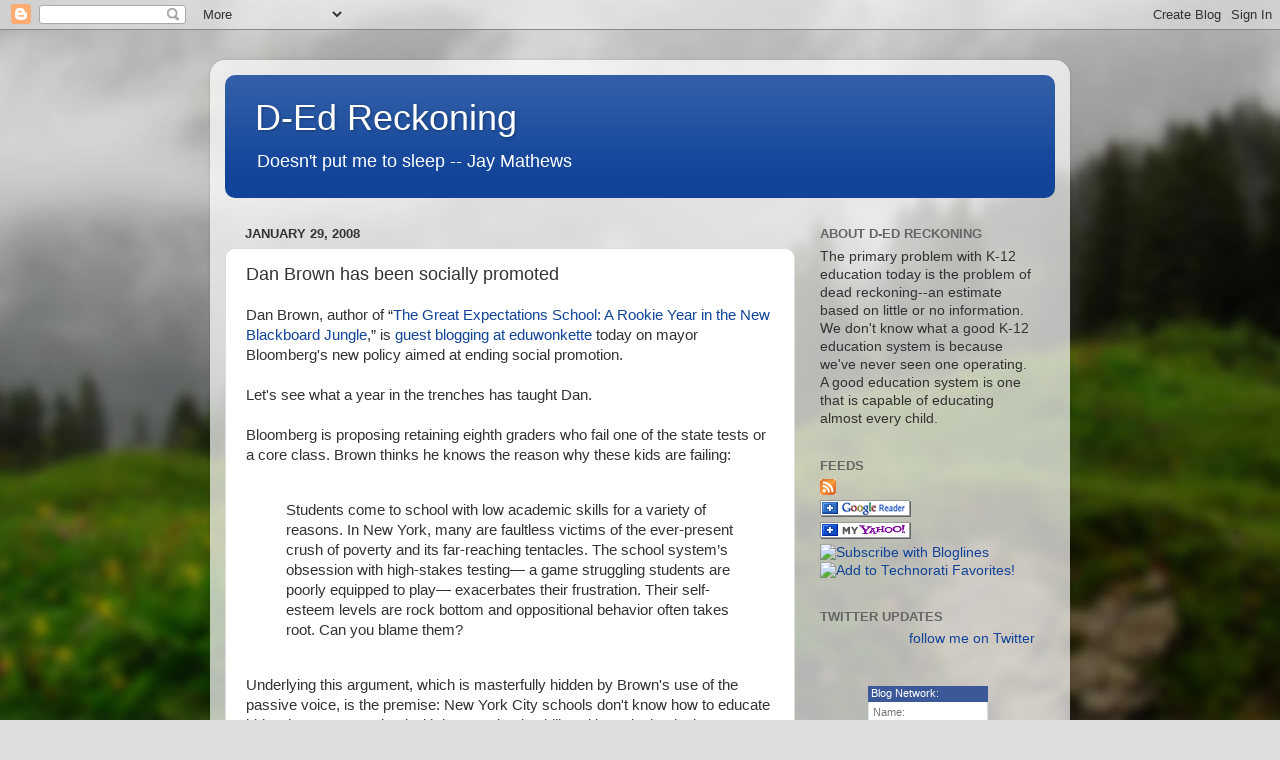

--- FILE ---
content_type: text/html; charset=UTF-8
request_url: https://d-edreckoning.blogspot.com/2008/01/dan-brown-has-been-socially-promoted.html?showComment=1201645380000
body_size: 20773
content:
<!DOCTYPE html>
<html class='v2' dir='ltr' lang='en'>
<head>
<link href='https://www.blogger.com/static/v1/widgets/335934321-css_bundle_v2.css' rel='stylesheet' type='text/css'/>
<meta content='width=1100' name='viewport'/>
<meta content='text/html; charset=UTF-8' http-equiv='Content-Type'/>
<meta content='blogger' name='generator'/>
<link href='https://d-edreckoning.blogspot.com/favicon.ico' rel='icon' type='image/x-icon'/>
<link href='http://d-edreckoning.blogspot.com/2008/01/dan-brown-has-been-socially-promoted.html' rel='canonical'/>
<link rel="alternate" type="application/atom+xml" title="D-Ed Reckoning - Atom" href="https://d-edreckoning.blogspot.com/feeds/posts/default" />
<link rel="alternate" type="application/rss+xml" title="D-Ed Reckoning - RSS" href="https://d-edreckoning.blogspot.com/feeds/posts/default?alt=rss" />
<link rel="service.post" type="application/atom+xml" title="D-Ed Reckoning - Atom" href="https://www.blogger.com/feeds/25541994/posts/default" />

<link rel="alternate" type="application/atom+xml" title="D-Ed Reckoning - Atom" href="https://d-edreckoning.blogspot.com/feeds/6995398505660883476/comments/default" />
<!--Can't find substitution for tag [blog.ieCssRetrofitLinks]-->
<meta content='http://d-edreckoning.blogspot.com/2008/01/dan-brown-has-been-socially-promoted.html' property='og:url'/>
<meta content='Dan Brown has been socially promoted' property='og:title'/>
<meta content='Dan Brown, author of “ The Great Expectations School: A Rookie Year in the New Blackboard Jungle ,” is guest blogging at eduwonkette  today ...' property='og:description'/>
<title>D-Ed Reckoning: Dan Brown has been socially promoted</title>
<style id='page-skin-1' type='text/css'><!--
/*-----------------------------------------------
Blogger Template Style
Name:     Picture Window
Designer: Blogger
URL:      www.blogger.com
----------------------------------------------- */
/* Content
----------------------------------------------- */
body {
font: normal normal 15px Arial, Tahoma, Helvetica, FreeSans, sans-serif;
color: #333333;
background: #dddddd url(//themes.googleusercontent.com/image?id=1fupio4xM9eVxyr-k5QC5RiCJlYR35r9dXsp63RKsKt64v33poi2MvnjkX_1MULBY8BsT) repeat-x fixed bottom center;
}
html body .region-inner {
min-width: 0;
max-width: 100%;
width: auto;
}
.content-outer {
font-size: 90%;
}
a:link {
text-decoration:none;
color: #114499;
}
a:visited {
text-decoration:none;
color: #002a77;
}
a:hover {
text-decoration:underline;
color: #113bcc;
}
.content-outer {
background: transparent url(//www.blogblog.com/1kt/transparent/white80.png) repeat scroll top left;
-moz-border-radius: 15px;
-webkit-border-radius: 15px;
-goog-ms-border-radius: 15px;
border-radius: 15px;
-moz-box-shadow: 0 0 3px rgba(0, 0, 0, .15);
-webkit-box-shadow: 0 0 3px rgba(0, 0, 0, .15);
-goog-ms-box-shadow: 0 0 3px rgba(0, 0, 0, .15);
box-shadow: 0 0 3px rgba(0, 0, 0, .15);
margin: 30px auto;
}
.content-inner {
padding: 15px;
}
/* Header
----------------------------------------------- */
.header-outer {
background: #114499 url(//www.blogblog.com/1kt/transparent/header_gradient_shade.png) repeat-x scroll top left;
_background-image: none;
color: #ffffff;
-moz-border-radius: 10px;
-webkit-border-radius: 10px;
-goog-ms-border-radius: 10px;
border-radius: 10px;
}
.Header img, .Header #header-inner {
-moz-border-radius: 10px;
-webkit-border-radius: 10px;
-goog-ms-border-radius: 10px;
border-radius: 10px;
}
.header-inner .Header .titlewrapper,
.header-inner .Header .descriptionwrapper {
padding-left: 30px;
padding-right: 30px;
}
.Header h1 {
font: normal normal 36px Arial, Tahoma, Helvetica, FreeSans, sans-serif;
text-shadow: 1px 1px 3px rgba(0, 0, 0, 0.3);
}
.Header h1 a {
color: #ffffff;
}
.Header .description {
font-size: 130%;
}
/* Tabs
----------------------------------------------- */
.tabs-inner {
margin: .5em 0 0;
padding: 0;
}
.tabs-inner .section {
margin: 0;
}
.tabs-inner .widget ul {
padding: 0;
background: #f5f5f5 url(//www.blogblog.com/1kt/transparent/tabs_gradient_shade.png) repeat scroll bottom;
-moz-border-radius: 10px;
-webkit-border-radius: 10px;
-goog-ms-border-radius: 10px;
border-radius: 10px;
}
.tabs-inner .widget li {
border: none;
}
.tabs-inner .widget li a {
display: inline-block;
padding: .5em 1em;
margin-right: 0;
color: #114499;
font: normal normal 15px Arial, Tahoma, Helvetica, FreeSans, sans-serif;
-moz-border-radius: 0 0 0 0;
-webkit-border-top-left-radius: 0;
-webkit-border-top-right-radius: 0;
-goog-ms-border-radius: 0 0 0 0;
border-radius: 0 0 0 0;
background: transparent none no-repeat scroll top left;
border-right: 1px solid #cccccc;
}
.tabs-inner .widget li:first-child a {
padding-left: 1.25em;
-moz-border-radius-topleft: 10px;
-moz-border-radius-bottomleft: 10px;
-webkit-border-top-left-radius: 10px;
-webkit-border-bottom-left-radius: 10px;
-goog-ms-border-top-left-radius: 10px;
-goog-ms-border-bottom-left-radius: 10px;
border-top-left-radius: 10px;
border-bottom-left-radius: 10px;
}
.tabs-inner .widget li.selected a,
.tabs-inner .widget li a:hover {
position: relative;
z-index: 1;
background: #ffffff url(//www.blogblog.com/1kt/transparent/tabs_gradient_shade.png) repeat scroll bottom;
color: #000000;
-moz-box-shadow: 0 0 0 rgba(0, 0, 0, .15);
-webkit-box-shadow: 0 0 0 rgba(0, 0, 0, .15);
-goog-ms-box-shadow: 0 0 0 rgba(0, 0, 0, .15);
box-shadow: 0 0 0 rgba(0, 0, 0, .15);
}
/* Headings
----------------------------------------------- */
h2 {
font: bold normal 13px Arial, Tahoma, Helvetica, FreeSans, sans-serif;
text-transform: uppercase;
color: #666666;
margin: .5em 0;
}
/* Main
----------------------------------------------- */
.main-outer {
background: transparent none repeat scroll top center;
-moz-border-radius: 0 0 0 0;
-webkit-border-top-left-radius: 0;
-webkit-border-top-right-radius: 0;
-webkit-border-bottom-left-radius: 0;
-webkit-border-bottom-right-radius: 0;
-goog-ms-border-radius: 0 0 0 0;
border-radius: 0 0 0 0;
-moz-box-shadow: 0 0 0 rgba(0, 0, 0, .15);
-webkit-box-shadow: 0 0 0 rgba(0, 0, 0, .15);
-goog-ms-box-shadow: 0 0 0 rgba(0, 0, 0, .15);
box-shadow: 0 0 0 rgba(0, 0, 0, .15);
}
.main-inner {
padding: 15px 5px 20px;
}
.main-inner .column-center-inner {
padding: 0 0;
}
.main-inner .column-left-inner {
padding-left: 0;
}
.main-inner .column-right-inner {
padding-right: 0;
}
/* Posts
----------------------------------------------- */
h3.post-title {
margin: 0;
font: normal normal 18px Arial, Tahoma, Helvetica, FreeSans, sans-serif;
}
.comments h4 {
margin: 1em 0 0;
font: normal normal 18px Arial, Tahoma, Helvetica, FreeSans, sans-serif;
}
.date-header span {
color: #333333;
}
.post-outer {
background-color: #ffffff;
border: solid 1px #dddddd;
-moz-border-radius: 10px;
-webkit-border-radius: 10px;
border-radius: 10px;
-goog-ms-border-radius: 10px;
padding: 15px 20px;
margin: 0 -20px 20px;
}
.post-body {
line-height: 1.4;
font-size: 110%;
position: relative;
}
.post-header {
margin: 0 0 1.5em;
color: #999999;
line-height: 1.6;
}
.post-footer {
margin: .5em 0 0;
color: #999999;
line-height: 1.6;
}
#blog-pager {
font-size: 140%
}
#comments .comment-author {
padding-top: 1.5em;
border-top: dashed 1px #ccc;
border-top: dashed 1px rgba(128, 128, 128, .5);
background-position: 0 1.5em;
}
#comments .comment-author:first-child {
padding-top: 0;
border-top: none;
}
.avatar-image-container {
margin: .2em 0 0;
}
/* Comments
----------------------------------------------- */
.comments .comments-content .icon.blog-author {
background-repeat: no-repeat;
background-image: url([data-uri]);
}
.comments .comments-content .loadmore a {
border-top: 1px solid #113bcc;
border-bottom: 1px solid #113bcc;
}
.comments .continue {
border-top: 2px solid #113bcc;
}
/* Widgets
----------------------------------------------- */
.widget ul, .widget #ArchiveList ul.flat {
padding: 0;
list-style: none;
}
.widget ul li, .widget #ArchiveList ul.flat li {
border-top: dashed 1px #ccc;
border-top: dashed 1px rgba(128, 128, 128, .5);
}
.widget ul li:first-child, .widget #ArchiveList ul.flat li:first-child {
border-top: none;
}
.widget .post-body ul {
list-style: disc;
}
.widget .post-body ul li {
border: none;
}
/* Footer
----------------------------------------------- */
.footer-outer {
color:#eeeeee;
background: transparent url(https://resources.blogblog.com/blogblog/data/1kt/transparent/black50.png) repeat scroll top left;
-moz-border-radius: 10px 10px 10px 10px;
-webkit-border-top-left-radius: 10px;
-webkit-border-top-right-radius: 10px;
-webkit-border-bottom-left-radius: 10px;
-webkit-border-bottom-right-radius: 10px;
-goog-ms-border-radius: 10px 10px 10px 10px;
border-radius: 10px 10px 10px 10px;
-moz-box-shadow: 0 0 0 rgba(0, 0, 0, .15);
-webkit-box-shadow: 0 0 0 rgba(0, 0, 0, .15);
-goog-ms-box-shadow: 0 0 0 rgba(0, 0, 0, .15);
box-shadow: 0 0 0 rgba(0, 0, 0, .15);
}
.footer-inner {
padding: 10px 5px 20px;
}
.footer-outer a {
color: #eeddff;
}
.footer-outer a:visited {
color: #b299cc;
}
.footer-outer a:hover {
color: #ffffff;
}
.footer-outer .widget h2 {
color: #bbbbbb;
}
/* Mobile
----------------------------------------------- */
html body.mobile {
height: auto;
}
html body.mobile {
min-height: 480px;
background-size: 100% auto;
}
.mobile .body-fauxcolumn-outer {
background: transparent none repeat scroll top left;
}
html .mobile .mobile-date-outer, html .mobile .blog-pager {
border-bottom: none;
background: transparent none repeat scroll top center;
margin-bottom: 10px;
}
.mobile .date-outer {
background: transparent none repeat scroll top center;
}
.mobile .header-outer, .mobile .main-outer,
.mobile .post-outer, .mobile .footer-outer {
-moz-border-radius: 0;
-webkit-border-radius: 0;
-goog-ms-border-radius: 0;
border-radius: 0;
}
.mobile .content-outer,
.mobile .main-outer,
.mobile .post-outer {
background: inherit;
border: none;
}
.mobile .content-outer {
font-size: 100%;
}
.mobile-link-button {
background-color: #114499;
}
.mobile-link-button a:link, .mobile-link-button a:visited {
color: #ffffff;
}
.mobile-index-contents {
color: #333333;
}
.mobile .tabs-inner .PageList .widget-content {
background: #ffffff url(//www.blogblog.com/1kt/transparent/tabs_gradient_shade.png) repeat scroll bottom;
color: #000000;
}
.mobile .tabs-inner .PageList .widget-content .pagelist-arrow {
border-left: 1px solid #cccccc;
}

--></style>
<style id='template-skin-1' type='text/css'><!--
body {
min-width: 860px;
}
.content-outer, .content-fauxcolumn-outer, .region-inner {
min-width: 860px;
max-width: 860px;
_width: 860px;
}
.main-inner .columns {
padding-left: 0px;
padding-right: 260px;
}
.main-inner .fauxcolumn-center-outer {
left: 0px;
right: 260px;
/* IE6 does not respect left and right together */
_width: expression(this.parentNode.offsetWidth -
parseInt("0px") -
parseInt("260px") + 'px');
}
.main-inner .fauxcolumn-left-outer {
width: 0px;
}
.main-inner .fauxcolumn-right-outer {
width: 260px;
}
.main-inner .column-left-outer {
width: 0px;
right: 100%;
margin-left: -0px;
}
.main-inner .column-right-outer {
width: 260px;
margin-right: -260px;
}
#layout {
min-width: 0;
}
#layout .content-outer {
min-width: 0;
width: 800px;
}
#layout .region-inner {
min-width: 0;
width: auto;
}
body#layout div.add_widget {
padding: 8px;
}
body#layout div.add_widget a {
margin-left: 32px;
}
--></style>
<style>
    body {background-image:url(\/\/themes.googleusercontent.com\/image?id=1fupio4xM9eVxyr-k5QC5RiCJlYR35r9dXsp63RKsKt64v33poi2MvnjkX_1MULBY8BsT);}
    
@media (max-width: 200px) { body {background-image:url(\/\/themes.googleusercontent.com\/image?id=1fupio4xM9eVxyr-k5QC5RiCJlYR35r9dXsp63RKsKt64v33poi2MvnjkX_1MULBY8BsT&options=w200);}}
@media (max-width: 400px) and (min-width: 201px) { body {background-image:url(\/\/themes.googleusercontent.com\/image?id=1fupio4xM9eVxyr-k5QC5RiCJlYR35r9dXsp63RKsKt64v33poi2MvnjkX_1MULBY8BsT&options=w400);}}
@media (max-width: 800px) and (min-width: 401px) { body {background-image:url(\/\/themes.googleusercontent.com\/image?id=1fupio4xM9eVxyr-k5QC5RiCJlYR35r9dXsp63RKsKt64v33poi2MvnjkX_1MULBY8BsT&options=w800);}}
@media (max-width: 1200px) and (min-width: 801px) { body {background-image:url(\/\/themes.googleusercontent.com\/image?id=1fupio4xM9eVxyr-k5QC5RiCJlYR35r9dXsp63RKsKt64v33poi2MvnjkX_1MULBY8BsT&options=w1200);}}
/* Last tag covers anything over one higher than the previous max-size cap. */
@media (min-width: 1201px) { body {background-image:url(\/\/themes.googleusercontent.com\/image?id=1fupio4xM9eVxyr-k5QC5RiCJlYR35r9dXsp63RKsKt64v33poi2MvnjkX_1MULBY8BsT&options=w1600);}}
  </style>
<link href='https://www.blogger.com/dyn-css/authorization.css?targetBlogID=25541994&amp;zx=14856bff-930f-4bb2-b3dc-717a9f7084b5' media='none' onload='if(media!=&#39;all&#39;)media=&#39;all&#39;' rel='stylesheet'/><noscript><link href='https://www.blogger.com/dyn-css/authorization.css?targetBlogID=25541994&amp;zx=14856bff-930f-4bb2-b3dc-717a9f7084b5' rel='stylesheet'/></noscript>
<meta name='google-adsense-platform-account' content='ca-host-pub-1556223355139109'/>
<meta name='google-adsense-platform-domain' content='blogspot.com'/>

</head>
<body class='loading variant-shade'>
<div class='navbar section' id='navbar' name='Navbar'><div class='widget Navbar' data-version='1' id='Navbar1'><script type="text/javascript">
    function setAttributeOnload(object, attribute, val) {
      if(window.addEventListener) {
        window.addEventListener('load',
          function(){ object[attribute] = val; }, false);
      } else {
        window.attachEvent('onload', function(){ object[attribute] = val; });
      }
    }
  </script>
<div id="navbar-iframe-container"></div>
<script type="text/javascript" src="https://apis.google.com/js/platform.js"></script>
<script type="text/javascript">
      gapi.load("gapi.iframes:gapi.iframes.style.bubble", function() {
        if (gapi.iframes && gapi.iframes.getContext) {
          gapi.iframes.getContext().openChild({
              url: 'https://www.blogger.com/navbar/25541994?po\x3d6995398505660883476\x26origin\x3dhttps://d-edreckoning.blogspot.com',
              where: document.getElementById("navbar-iframe-container"),
              id: "navbar-iframe"
          });
        }
      });
    </script><script type="text/javascript">
(function() {
var script = document.createElement('script');
script.type = 'text/javascript';
script.src = '//pagead2.googlesyndication.com/pagead/js/google_top_exp.js';
var head = document.getElementsByTagName('head')[0];
if (head) {
head.appendChild(script);
}})();
</script>
</div></div>
<div class='body-fauxcolumns'>
<div class='fauxcolumn-outer body-fauxcolumn-outer'>
<div class='cap-top'>
<div class='cap-left'></div>
<div class='cap-right'></div>
</div>
<div class='fauxborder-left'>
<div class='fauxborder-right'></div>
<div class='fauxcolumn-inner'>
</div>
</div>
<div class='cap-bottom'>
<div class='cap-left'></div>
<div class='cap-right'></div>
</div>
</div>
</div>
<div class='content'>
<div class='content-fauxcolumns'>
<div class='fauxcolumn-outer content-fauxcolumn-outer'>
<div class='cap-top'>
<div class='cap-left'></div>
<div class='cap-right'></div>
</div>
<div class='fauxborder-left'>
<div class='fauxborder-right'></div>
<div class='fauxcolumn-inner'>
</div>
</div>
<div class='cap-bottom'>
<div class='cap-left'></div>
<div class='cap-right'></div>
</div>
</div>
</div>
<div class='content-outer'>
<div class='content-cap-top cap-top'>
<div class='cap-left'></div>
<div class='cap-right'></div>
</div>
<div class='fauxborder-left content-fauxborder-left'>
<div class='fauxborder-right content-fauxborder-right'></div>
<div class='content-inner'>
<header>
<div class='header-outer'>
<div class='header-cap-top cap-top'>
<div class='cap-left'></div>
<div class='cap-right'></div>
</div>
<div class='fauxborder-left header-fauxborder-left'>
<div class='fauxborder-right header-fauxborder-right'></div>
<div class='region-inner header-inner'>
<div class='header section' id='header' name='Header'><div class='widget Header' data-version='1' id='Header1'>
<div id='header-inner'>
<div class='titlewrapper'>
<h1 class='title'>
<a href='https://d-edreckoning.blogspot.com/'>
D-Ed Reckoning
</a>
</h1>
</div>
<div class='descriptionwrapper'>
<p class='description'><span>Doesn't put me to sleep -- Jay Mathews</span></p>
</div>
</div>
</div></div>
</div>
</div>
<div class='header-cap-bottom cap-bottom'>
<div class='cap-left'></div>
<div class='cap-right'></div>
</div>
</div>
</header>
<div class='tabs-outer'>
<div class='tabs-cap-top cap-top'>
<div class='cap-left'></div>
<div class='cap-right'></div>
</div>
<div class='fauxborder-left tabs-fauxborder-left'>
<div class='fauxborder-right tabs-fauxborder-right'></div>
<div class='region-inner tabs-inner'>
<div class='tabs no-items section' id='crosscol' name='Cross-Column'></div>
<div class='tabs no-items section' id='crosscol-overflow' name='Cross-Column 2'></div>
</div>
</div>
<div class='tabs-cap-bottom cap-bottom'>
<div class='cap-left'></div>
<div class='cap-right'></div>
</div>
</div>
<div class='main-outer'>
<div class='main-cap-top cap-top'>
<div class='cap-left'></div>
<div class='cap-right'></div>
</div>
<div class='fauxborder-left main-fauxborder-left'>
<div class='fauxborder-right main-fauxborder-right'></div>
<div class='region-inner main-inner'>
<div class='columns fauxcolumns'>
<div class='fauxcolumn-outer fauxcolumn-center-outer'>
<div class='cap-top'>
<div class='cap-left'></div>
<div class='cap-right'></div>
</div>
<div class='fauxborder-left'>
<div class='fauxborder-right'></div>
<div class='fauxcolumn-inner'>
</div>
</div>
<div class='cap-bottom'>
<div class='cap-left'></div>
<div class='cap-right'></div>
</div>
</div>
<div class='fauxcolumn-outer fauxcolumn-left-outer'>
<div class='cap-top'>
<div class='cap-left'></div>
<div class='cap-right'></div>
</div>
<div class='fauxborder-left'>
<div class='fauxborder-right'></div>
<div class='fauxcolumn-inner'>
</div>
</div>
<div class='cap-bottom'>
<div class='cap-left'></div>
<div class='cap-right'></div>
</div>
</div>
<div class='fauxcolumn-outer fauxcolumn-right-outer'>
<div class='cap-top'>
<div class='cap-left'></div>
<div class='cap-right'></div>
</div>
<div class='fauxborder-left'>
<div class='fauxborder-right'></div>
<div class='fauxcolumn-inner'>
</div>
</div>
<div class='cap-bottom'>
<div class='cap-left'></div>
<div class='cap-right'></div>
</div>
</div>
<!-- corrects IE6 width calculation -->
<div class='columns-inner'>
<div class='column-center-outer'>
<div class='column-center-inner'>
<div class='main section' id='main' name='Main'><div class='widget Blog' data-version='1' id='Blog1'>
<div class='blog-posts hfeed'>

          <div class="date-outer">
        
<h2 class='date-header'><span>January 29, 2008</span></h2>

          <div class="date-posts">
        
<div class='post-outer'>
<div class='post hentry uncustomized-post-template' itemprop='blogPost' itemscope='itemscope' itemtype='http://schema.org/BlogPosting'>
<meta content='25541994' itemprop='blogId'/>
<meta content='6995398505660883476' itemprop='postId'/>
<a name='6995398505660883476'></a>
<h3 class='post-title entry-title' itemprop='name'>
Dan Brown has been socially promoted
</h3>
<div class='post-header'>
<div class='post-header-line-1'></div>
</div>
<div class='post-body entry-content' id='post-body-6995398505660883476' itemprop='description articleBody'>
Dan Brown, author of &#8220;<a href="http://www.amazon.com/Great-Expectations-School-Rookie-Blackboard/dp/1559708352/">The Great Expectations School: A Rookie Year in the New Blackboard Jungle</a>,&#8221; is <a href="http://blogs.edweek.org/edweek/eduwonkette/2008/01/guest_post_the_misleading_spec_1.html">guest blogging at eduwonkette</a> today on mayor Bloomberg's new policy aimed at ending social promotion.<br /><br />Let's see what a year in the trenches has taught Dan.<br /><br />Bloomberg is proposing retaining eighth graders who fail one of the state tests or a core class. Brown thinks he knows the reason why these kids are failing:<br /><br /><blockquote>Students come to school with low academic skills for a variety of reasons. In New York, many are faultless victims of the ever-present crush of poverty and its far-reaching tentacles. The school system&#8217;s obsession with high-stakes testing&#8212; a game struggling students are poorly equipped to play&#8212; exacerbates their frustration. Their self-esteem levels are rock bottom and oppositional behavior often takes root. Can you blame them?</blockquote><br />Underlying this argument, which is masterfully hidden by Brown's use of the passive voice, is the premise: New York City schools don't know how to educate kids who come to school with low academic skills. Ultimately that is the root problem. Fixing poverty or eliminating NCLB, as Brown implies, won't fix that condition.<br /><br />Poverty correlates with low academic skills, but no one has been able to prove that poverty causes low academic skills. And, No one has been able to show, outside of Kozol's and Rothstein's overactive imaginations, that eliminating poverty will improve these low academic skills.<br /><br />Students who aren't learning in school receive a constant stream of negative feedback on a daily basis telling them that they are failures. Failing a NCLB test is just one drop in this tidal wave of negative feedback. Blaming NCLB for this condition is a large, disingenuous stretch.<br /><br /><blockquote>Blindly pushing struggling students forward (social promotion) is not the answer, but neither is holding them back for another lap around a failed track. Retaining low-achieving students does not improve their academic future; in fact it often does quite the opposite.<br /><br />The struggling student conundrum can&#8217;t be solved with false choices like the ones offered in the social promotion political debate, but with serious assessments of the short-term and long-term needs of students.</blockquote><br />Oddly enough, Brown is complaining about false choices while giving us his own false choices. Why does moving a student to the next grade have to be done "blindly" and why does retaining a student have to be for "another lap around a failed track." These are false choice too.<br /><br />Brown correctly identifies that these kids need remediation, but the underlying question is how best to deliver that needed remediation (short term solution) and how to prevent it from happening in the future (long term solution). Unfortunately, Brown flubs both answers, as you'll soon see.<br /><br /><blockquote>The short-term answer for failing students is a major investment in remediation and individualized support. Clearly, the traditional classroom set-up isn&#8217;t working for these students.</blockquote><br />Brown's short term solution relies on magic, specifically the magic of the "major investment" platitude. According to <a href="http://www.schoolmatters.com/schools.aspx/q/page=sr/txt=new$sp;york$sp;city/ust=NY/fp=1/p=1/adts=NY?ctxt=new%20york%20city%20%20%2CNY&amp;adt=New%20York%20City%20Public%20Schools">School Matters</a>, New York City was spending $15,455 per student back in 2005. Dan, that is a major investment already. Spending even more, didn't help <a href="http://d-edreckoning.blogspot.com/2007/12/once-upon-time-in-kansas-city.html">Kansas City</a>, and it isn't going to help NYC either.<br /><br />Disappointingly, Brown's long term solution also relies on the same magic.<br /><blockquote>Many of Bloomberg and Klein&#8217;s school reforms are dynamic and exciting, but the ones that they have not yet made are essential. <strong>A more substantial up-front investment in supporting all students will pay manifold dividends</strong>.</blockquote><br />No doubt because it's worked so well in the past.<br /><br />At least Brown gives us an idea how he'd spend the money this time: on hackneyed bromides naturally.<br /><br /><ul><li><strong>preschool</strong> -- Brought to you by the same clowns running every other grade.</li><li><strong>reduced class size</strong> -- Another expensive bromide with <a href="http://d-edreckoning.blogspot.com/2006/08/last-word-hopefully-on-class-size.html">dubious results</a>.</li><li><strong>more skills tutoring</strong> -- Brought to you by the same people who didn't know how to do correctly it the first time around.</li><li><strong>more counseling</strong> -- In what? Coping with failure?</li><li><strong>supervisors more concerned with the student's real needs, not test scores</strong> -- Except that the the student's real needs are learning all the fundamental skills being measured by the test scores.</li></ul><br />Brown, naturally, blames NCLB for denying these things to students. That's like blaming the thermometer for cold weather and thinking that breaking the thermometer will bring warmer weather.<br /><br />Brown channels Marx for his big conclusion:<br /><br /><blockquote>Bloomberg is an expert of the business sphere, but bottom-line-driven business models are an ill fit for the education of young human beings. Focusing on holding struggling students back rather than intensively attending to their academic needs is tantamount to blaming the victims. Many socially promoted students have unwittingly suffered the collateral damage of suffocating poverty at home and a depersonalized, test-obsessed regime at school. It&#8217;s time they had some doors opened for them, not slammed in their faces.</blockquote><br />Too bad half-baked Marxism and circular reason haven't quite had the successful track record that Brown is hoping for.<br /><br />If these arguments are any indication of the writing in his Brown's book, my advice to you is not to waste your money.
<div style='clear: both;'></div>
</div>
<div class='post-footer'>
<div class='post-footer-line post-footer-line-1'>
<span class='post-author vcard'>
Posted by
<span class='fn' itemprop='author' itemscope='itemscope' itemtype='http://schema.org/Person'>
<meta content='https://www.blogger.com/profile/06853211164976890091' itemprop='url'/>
<a class='g-profile' href='https://www.blogger.com/profile/06853211164976890091' rel='author' title='author profile'>
<span itemprop='name'>KDeRosa</span>
</a>
</span>
</span>
<span class='post-timestamp'>
at
<meta content='http://d-edreckoning.blogspot.com/2008/01/dan-brown-has-been-socially-promoted.html' itemprop='url'/>
<a class='timestamp-link' href='https://d-edreckoning.blogspot.com/2008/01/dan-brown-has-been-socially-promoted.html' rel='bookmark' title='permanent link'><abbr class='published' itemprop='datePublished' title='2008-01-29T10:44:00-05:00'>10:44&#8239;AM</abbr></a>
</span>
<span class='post-comment-link'>
</span>
<span class='post-icons'>
<span class='item-action'>
<a href='https://www.blogger.com/email-post/25541994/6995398505660883476' title='Email Post'>
<img alt='' class='icon-action' height='13' src='https://resources.blogblog.com/img/icon18_email.gif' width='18'/>
</a>
</span>
<span class='item-control blog-admin pid-686187464'>
<a href='https://www.blogger.com/post-edit.g?blogID=25541994&postID=6995398505660883476&from=pencil' title='Edit Post'>
<img alt='' class='icon-action' height='18' src='https://resources.blogblog.com/img/icon18_edit_allbkg.gif' width='18'/>
</a>
</span>
</span>
<div class='post-share-buttons goog-inline-block'>
</div>
</div>
<div class='post-footer-line post-footer-line-2'>
<span class='post-labels'>
</span>
</div>
<div class='post-footer-line post-footer-line-3'>
<span class='post-location'>
</span>
</div>
</div>
</div>
<div class='comments' id='comments'>
<a name='comments'></a>
<h4>9 comments:</h4>
<div id='Blog1_comments-block-wrapper'>
<dl class='avatar-comment-indent' id='comments-block'>
<dt class='comment-author ' id='c4563438324135536175'>
<a name='c4563438324135536175'></a>
<div class="avatar-image-container vcard"><span dir="ltr"><a href="https://www.blogger.com/profile/06140591903467372209" target="" rel="nofollow" onclick="" class="avatar-hovercard" id="av-4563438324135536175-06140591903467372209"><img src="https://resources.blogblog.com/img/blank.gif" width="35" height="35" class="delayLoad" style="display: none;" longdesc="//blogger.googleusercontent.com/img/b/R29vZ2xl/AVvXsEh8hwGpk2yQ4jR1TO-1PnGF7A_m26_iedFNZ0-ZqR2qvlGDVktK3VEqe_1435W85CKQxLJrhkIBKBc8m-0kF5TapxqHYMa4eEYwca1PssDG51tSsMkik6vt4P7qJGTw_w/s45-c/icon.PNG" alt="" title="Stephen Downes">

<noscript><img src="//blogger.googleusercontent.com/img/b/R29vZ2xl/AVvXsEh8hwGpk2yQ4jR1TO-1PnGF7A_m26_iedFNZ0-ZqR2qvlGDVktK3VEqe_1435W85CKQxLJrhkIBKBc8m-0kF5TapxqHYMa4eEYwca1PssDG51tSsMkik6vt4P7qJGTw_w/s45-c/icon.PNG" width="35" height="35" class="photo" alt=""></noscript></a></span></div>
<a href='https://www.blogger.com/profile/06140591903467372209' rel='nofollow'>Stephen Downes</a>
said...
</dt>
<dd class='comment-body' id='Blog1_cmt-4563438324135536175'>
<p>
I find it interesting that you choose to trash Brown's recommendations after he has spent a year, as you say, "in the trenches". One wonders what in that experience would make him so wrong about everything he says?<BR/><BR/>Or maybe... based on his on the ground observations... what he says is in fact right.<BR/><BR/>And maybe the bias is in the criticism. Brown's 'big conclusion', far from being a restatement of Marx, could have been cribbed almost word for word from John Stuart Mill as he calls for the alleviation of poverty and universal education.<BR/><BR/>Moreover, you write, "Poverty correlates with low academic skills, but no one has been able to prove that poverty causes low academic skills."<BR/><BR/>It's not simply that it correlates, it persistently correlates, and all manner of bandaid fixes - up to and including NCLB - haven't made the slighest dent on that correlation. Moreover, many explanations have been advanced linking poverty and low attainment: poor nutrition, the lack of resources, the lower expectations, the different socialization. <BR/><BR/>One wonders: given all of this, what would for you constitute proof? Is there anything that would climb your mountain of doubt and allow you to agree that, yes, reforms that directly address basic social inequalities will be necessary to improve learning outcomes?<BR/><BR/>After all - it has worked for places like Canada, Finland, and all those other nations with significant government interventions in both the economy and the education system. Why would Americans somehow be immune from poverty - or unable to benefit from its alleviation.
</p>
</dd>
<dd class='comment-footer'>
<span class='comment-timestamp'>
<a href='https://d-edreckoning.blogspot.com/2008/01/dan-brown-has-been-socially-promoted.html?showComment=1201645380000#c4563438324135536175' title='comment permalink'>
January 29, 2008 5:23 PM
</a>
<span class='item-control blog-admin pid-1908809476'>
<a class='comment-delete' href='https://www.blogger.com/comment/delete/25541994/4563438324135536175' title='Delete Comment'>
<img src='https://resources.blogblog.com/img/icon_delete13.gif'/>
</a>
</span>
</span>
</dd>
<dt class='comment-author blog-author' id='c7395587960451936233'>
<a name='c7395587960451936233'></a>
<div class="avatar-image-container vcard"><span dir="ltr"><a href="https://www.blogger.com/profile/06853211164976890091" target="" rel="nofollow" onclick="" class="avatar-hovercard" id="av-7395587960451936233-06853211164976890091"><img src="https://resources.blogblog.com/img/blank.gif" width="35" height="35" class="delayLoad" style="display: none;" longdesc="//1.bp.blogspot.com/_rMVEwbUSJJ8/SaojQ1EZmNI/AAAAAAAAAhQ/PQREBXWcflc/S45-s35/dunce.jpg" alt="" title="KDeRosa">

<noscript><img src="//1.bp.blogspot.com/_rMVEwbUSJJ8/SaojQ1EZmNI/AAAAAAAAAhQ/PQREBXWcflc/S45-s35/dunce.jpg" width="35" height="35" class="photo" alt=""></noscript></a></span></div>
<a href='https://www.blogger.com/profile/06853211164976890091' rel='nofollow'>KDeRosa</a>
said...
</dt>
<dd class='comment-body' id='Blog1_cmt-7395587960451936233'>
<p>
Stephen, you are appealing to authority.  Plus, being in the trenches doesn't necessarily confer any authority.  Was Brown successful in raising student achievement?  I don't know, do you?<BR/><BR/>With respect to poverty and education, I posted about it <A HREF="http://d-edreckoning.blogspot.com/2007/09/poverty-nclb-and-excuses.html" REL="nofollow">here</A>.<BR/><BR/>Correlation, persistent correlation, what's the difference?  Can you discount the possibility that some third factor causes both poverty and low student achievement. Here's one possible third factor -- low IQ.  Loe IQ correlates with both poverty and low student performance.<BR/><BR/>What we lack is causation.  What we lack is something showing that raising people out of poverty increases student achievement.  What do you have?  I've found nothing.<BR/><BR/>There are many poor and illiterate people in both Canada and Finland according to the UN.  What are you referring to?
</p>
</dd>
<dd class='comment-footer'>
<span class='comment-timestamp'>
<a href='https://d-edreckoning.blogspot.com/2008/01/dan-brown-has-been-socially-promoted.html?showComment=1201648620000#c7395587960451936233' title='comment permalink'>
January 29, 2008 6:17 PM
</a>
<span class='item-control blog-admin pid-686187464'>
<a class='comment-delete' href='https://www.blogger.com/comment/delete/25541994/7395587960451936233' title='Delete Comment'>
<img src='https://resources.blogblog.com/img/icon_delete13.gif'/>
</a>
</span>
</span>
</dd>
<dt class='comment-author blog-author' id='c552618240700591104'>
<a name='c552618240700591104'></a>
<div class="avatar-image-container vcard"><span dir="ltr"><a href="https://www.blogger.com/profile/06853211164976890091" target="" rel="nofollow" onclick="" class="avatar-hovercard" id="av-552618240700591104-06853211164976890091"><img src="https://resources.blogblog.com/img/blank.gif" width="35" height="35" class="delayLoad" style="display: none;" longdesc="//1.bp.blogspot.com/_rMVEwbUSJJ8/SaojQ1EZmNI/AAAAAAAAAhQ/PQREBXWcflc/S45-s35/dunce.jpg" alt="" title="KDeRosa">

<noscript><img src="//1.bp.blogspot.com/_rMVEwbUSJJ8/SaojQ1EZmNI/AAAAAAAAAhQ/PQREBXWcflc/S45-s35/dunce.jpg" width="35" height="35" class="photo" alt=""></noscript></a></span></div>
<a href='https://www.blogger.com/profile/06853211164976890091' rel='nofollow'>KDeRosa</a>
said...
</dt>
<dd class='comment-body' id='Blog1_cmt-552618240700591104'>
<p>
<I>and all manner of bandaid fixes - up to and including NCLB - haven't made the slighest dent on that correlation.</I><BR/><BR/>There is one large counterexample, <A HREF="http://en.wikipedia.org/wiki/Project_Follow_Through" REL="nofollow">project follow through</A> in which one educational intervention raised student performance of the poor students by about standard deviation without having to raise them out of poverty.
</p>
</dd>
<dd class='comment-footer'>
<span class='comment-timestamp'>
<a href='https://d-edreckoning.blogspot.com/2008/01/dan-brown-has-been-socially-promoted.html?showComment=1201651560000#c552618240700591104' title='comment permalink'>
January 29, 2008 7:06 PM
</a>
<span class='item-control blog-admin pid-686187464'>
<a class='comment-delete' href='https://www.blogger.com/comment/delete/25541994/552618240700591104' title='Delete Comment'>
<img src='https://resources.blogblog.com/img/icon_delete13.gif'/>
</a>
</span>
</span>
</dd>
<dt class='comment-author ' id='c2035402655900155231'>
<a name='c2035402655900155231'></a>
<div class="avatar-image-container avatar-stock"><span dir="ltr"><img src="//resources.blogblog.com/img/blank.gif" width="35" height="35" alt="" title="Anonymous">

</span></div>
Anonymous
said...
</dt>
<dd class='comment-body' id='Blog1_cmt-2035402655900155231'>
<p>
Leaving aside the cause, the grade/promotion system is just absurd these days. Why not have a high school readiness test? If you pass the test, you go to high school. You don't pass the test, you go to a special school where you focus solely on passing that test. <BR/><BR/>None of this nonsense about making kids repeat 8th grade, which won't do a thing.
</p>
</dd>
<dd class='comment-footer'>
<span class='comment-timestamp'>
<a href='https://d-edreckoning.blogspot.com/2008/01/dan-brown-has-been-socially-promoted.html?showComment=1201729620000#c2035402655900155231' title='comment permalink'>
January 30, 2008 4:47 PM
</a>
<span class='item-control blog-admin pid-13234875'>
<a class='comment-delete' href='https://www.blogger.com/comment/delete/25541994/2035402655900155231' title='Delete Comment'>
<img src='https://resources.blogblog.com/img/icon_delete13.gif'/>
</a>
</span>
</span>
</dd>
<dt class='comment-author ' id='c5002627523498781592'>
<a name='c5002627523498781592'></a>
<div class="avatar-image-container vcard"><span dir="ltr"><a href="https://www.blogger.com/profile/06426741820143208210" target="" rel="nofollow" onclick="" class="avatar-hovercard" id="av-5002627523498781592-06426741820143208210"><img src="https://resources.blogblog.com/img/blank.gif" width="35" height="35" class="delayLoad" style="display: none;" longdesc="//blogger.googleusercontent.com/img/b/R29vZ2xl/AVvXsEhbdIfRju3AwCT1eLOyffIz0Av37Rpqey9yfMfKLDU0GlacwDZI84jFxYS2qTGvxIEDdg1DnOJR2vvqYFUHdBdIc-QabgTFO0Sp5Cv0jq54fy8QWwoNL5QUNHyQubNmVQ/s45-c/lindaseebach2.jpg" alt="" title="Linda Seebach">

<noscript><img src="//blogger.googleusercontent.com/img/b/R29vZ2xl/AVvXsEhbdIfRju3AwCT1eLOyffIz0Av37Rpqey9yfMfKLDU0GlacwDZI84jFxYS2qTGvxIEDdg1DnOJR2vvqYFUHdBdIc-QabgTFO0Sp5Cv0jq54fy8QWwoNL5QUNHyQubNmVQ/s45-c/lindaseebach2.jpg" width="35" height="35" class="photo" alt=""></noscript></a></span></div>
<a href='https://www.blogger.com/profile/06426741820143208210' rel='nofollow'>Linda Seebach</a>
said...
</dt>
<dd class='comment-body' id='Blog1_cmt-5002627523498781592'>
<p>
KDR says, "Underlying this argument, which is masterfully hidden by Brown's use of the passive voice, is the premise . . ."<BR/><BR/>Sorry, no sentences in the passive voice in that paragraph.
</p>
</dd>
<dd class='comment-footer'>
<span class='comment-timestamp'>
<a href='https://d-edreckoning.blogspot.com/2008/01/dan-brown-has-been-socially-promoted.html?showComment=1201743240000#c5002627523498781592' title='comment permalink'>
January 30, 2008 8:34 PM
</a>
<span class='item-control blog-admin pid-1004610641'>
<a class='comment-delete' href='https://www.blogger.com/comment/delete/25541994/5002627523498781592' title='Delete Comment'>
<img src='https://resources.blogblog.com/img/icon_delete13.gif'/>
</a>
</span>
</span>
</dd>
<dt class='comment-author blog-author' id='c2043938927221140884'>
<a name='c2043938927221140884'></a>
<div class="avatar-image-container vcard"><span dir="ltr"><a href="https://www.blogger.com/profile/06853211164976890091" target="" rel="nofollow" onclick="" class="avatar-hovercard" id="av-2043938927221140884-06853211164976890091"><img src="https://resources.blogblog.com/img/blank.gif" width="35" height="35" class="delayLoad" style="display: none;" longdesc="//1.bp.blogspot.com/_rMVEwbUSJJ8/SaojQ1EZmNI/AAAAAAAAAhQ/PQREBXWcflc/S45-s35/dunce.jpg" alt="" title="KDeRosa">

<noscript><img src="//1.bp.blogspot.com/_rMVEwbUSJJ8/SaojQ1EZmNI/AAAAAAAAAhQ/PQREBXWcflc/S45-s35/dunce.jpg" width="35" height="35" class="photo" alt=""></noscript></a></span></div>
<a href='https://www.blogger.com/profile/06853211164976890091' rel='nofollow'>KDeRosa</a>
said...
</dt>
<dd class='comment-body' id='Blog1_cmt-2043938927221140884'>
<p>
You are right, Linda, I was a bit overzealous in my description.  Brown's hiding of the premise is more sophisticated than a voice change.
</p>
</dd>
<dd class='comment-footer'>
<span class='comment-timestamp'>
<a href='https://d-edreckoning.blogspot.com/2008/01/dan-brown-has-been-socially-promoted.html?showComment=1201744740000#c2043938927221140884' title='comment permalink'>
January 30, 2008 8:59 PM
</a>
<span class='item-control blog-admin pid-686187464'>
<a class='comment-delete' href='https://www.blogger.com/comment/delete/25541994/2043938927221140884' title='Delete Comment'>
<img src='https://resources.blogblog.com/img/icon_delete13.gif'/>
</a>
</span>
</span>
</dd>
<dt class='comment-author ' id='c781919716802524410'>
<a name='c781919716802524410'></a>
<div class="avatar-image-container avatar-stock"><span dir="ltr"><img src="//resources.blogblog.com/img/blank.gif" width="35" height="35" alt="" title="Anonymous">

</span></div>
Anonymous
said...
</dt>
<dd class='comment-body' id='Blog1_cmt-781919716802524410'>
<p>
I suspect the reason that correlation between poverty and academic skills is so difficult to establish is because there are so many additional inequalities. Poverty also correlates with less experienced teachers on average, a higher percentage of teachers teaching out of field, larger class sizes, teachers with lower SATs prior to college, fewer computers, etc. etc. etc. <BR/><BR/>Level the playing field and it's easier to establish causation. On the other hand, when you measure the achievement of low income kids and correlate to the percentage of of low income kids in their school, I believe the findings are that scores go up as percentages go down.
</p>
</dd>
<dd class='comment-footer'>
<span class='comment-timestamp'>
<a href='https://d-edreckoning.blogspot.com/2008/01/dan-brown-has-been-socially-promoted.html?showComment=1201794300000#c781919716802524410' title='comment permalink'>
January 31, 2008 10:45 AM
</a>
<span class='item-control blog-admin pid-13234875'>
<a class='comment-delete' href='https://www.blogger.com/comment/delete/25541994/781919716802524410' title='Delete Comment'>
<img src='https://resources.blogblog.com/img/icon_delete13.gif'/>
</a>
</span>
</span>
</dd>
<dt class='comment-author blog-author' id='c2203092581239574889'>
<a name='c2203092581239574889'></a>
<div class="avatar-image-container vcard"><span dir="ltr"><a href="https://www.blogger.com/profile/06853211164976890091" target="" rel="nofollow" onclick="" class="avatar-hovercard" id="av-2203092581239574889-06853211164976890091"><img src="https://resources.blogblog.com/img/blank.gif" width="35" height="35" class="delayLoad" style="display: none;" longdesc="//1.bp.blogspot.com/_rMVEwbUSJJ8/SaojQ1EZmNI/AAAAAAAAAhQ/PQREBXWcflc/S45-s35/dunce.jpg" alt="" title="KDeRosa">

<noscript><img src="//1.bp.blogspot.com/_rMVEwbUSJJ8/SaojQ1EZmNI/AAAAAAAAAhQ/PQREBXWcflc/S45-s35/dunce.jpg" width="35" height="35" class="photo" alt=""></noscript></a></span></div>
<a href='https://www.blogger.com/profile/06853211164976890091' rel='nofollow'>KDeRosa</a>
said...
</dt>
<dd class='comment-body' id='Blog1_cmt-2203092581239574889'>
<p>
Anon,<BR/><BR/>You are confusing correlation with causation.<BR/><BR/>It's easy to show the correlation, but tye causation has not yet been shown.  Given the correlation between poverty and academic achievemment, there are four possible interpretations:  1.  poverty causes academic failure, 2. academic failure causes poverty, some third factor causes both academic failure and poverty, or 4.  it's a coincidence.<BR/><BR/>Pointing to other "leveling the playingfield" correlations don't remedy the causal deficiency.  In fact one way to show that your "levling the playing field" hypothesis is inaccurate, is examine student performance of the poor under level conditions.  One way to do this is ti examine the performance of the poor at wealthy suburban school districts.  What you find is that the achievement gap remians at these level playing field schools too, especially considering that the poor in these schools are less poor than the students in urban school districts.  Here's a <A HREF="http://d-edreckoning.blogspot.com/2007/09/take-look-at-what-48-million-buys-you.html" REL="nofollow">good example</A>. <BR/><BR/>Maybe Stephen Downes can explain this phenomenon for us.
</p>
</dd>
<dd class='comment-footer'>
<span class='comment-timestamp'>
<a href='https://d-edreckoning.blogspot.com/2008/01/dan-brown-has-been-socially-promoted.html?showComment=1201796580000#c2203092581239574889' title='comment permalink'>
January 31, 2008 11:23 AM
</a>
<span class='item-control blog-admin pid-686187464'>
<a class='comment-delete' href='https://www.blogger.com/comment/delete/25541994/2203092581239574889' title='Delete Comment'>
<img src='https://resources.blogblog.com/img/icon_delete13.gif'/>
</a>
</span>
</span>
</dd>
<dt class='comment-author ' id='c3955395739019126428'>
<a name='c3955395739019126428'></a>
<div class="avatar-image-container avatar-stock"><span dir="ltr"><img src="//resources.blogblog.com/img/blank.gif" width="35" height="35" alt="" title="Anonymous">

</span></div>
Anonymous
said...
</dt>
<dd class='comment-body' id='Blog1_cmt-3955395739019126428'>
<p>
"Poverty also correlates with less experienced teachers on average, a higher percentage of teachers teaching out of field, larger class sizes, teachers with lower SATs prior to college, fewer computers, etc. etc. etc."<BR/><BR/>This is such an urban/suburban perspective. Having lived, taught and had my own  children in schools in small towns, I found the more affluent kids generally did better than less affluent, in spite of attending the same schools and even preschools. The poor kids are adequately fed lunch and breakfast by the school, so hunger isn't likely the issue (based on the obesity rate they don't likely miss dinner either). Dumping in more money to "level the playing field" seems a dubious answer." <BR/><BR/>JS, Juneau, Alaska
</p>
</dd>
<dd class='comment-footer'>
<span class='comment-timestamp'>
<a href='https://d-edreckoning.blogspot.com/2008/01/dan-brown-has-been-socially-promoted.html?showComment=1202111460000#c3955395739019126428' title='comment permalink'>
February 04, 2008 2:51 AM
</a>
<span class='item-control blog-admin pid-13234875'>
<a class='comment-delete' href='https://www.blogger.com/comment/delete/25541994/3955395739019126428' title='Delete Comment'>
<img src='https://resources.blogblog.com/img/icon_delete13.gif'/>
</a>
</span>
</span>
</dd>
</dl>
</div>
<p class='comment-footer'>
<a href='https://www.blogger.com/comment/fullpage/post/25541994/6995398505660883476' onclick=''>Post a Comment</a>
</p>
</div>
</div>

        </div></div>
      
</div>
<div class='blog-pager' id='blog-pager'>
<span id='blog-pager-newer-link'>
<a class='blog-pager-newer-link' href='https://d-edreckoning.blogspot.com/2008/01/paying-for-student-performance.html' id='Blog1_blog-pager-newer-link' title='Newer Post'>Newer Post</a>
</span>
<span id='blog-pager-older-link'>
<a class='blog-pager-older-link' href='https://d-edreckoning.blogspot.com/2008/01/technology-that-might-be-useful.html' id='Blog1_blog-pager-older-link' title='Older Post'>Older Post</a>
</span>
<a class='home-link' href='https://d-edreckoning.blogspot.com/'>Home</a>
</div>
<div class='clear'></div>
<div class='post-feeds'>
<div class='feed-links'>
Subscribe to:
<a class='feed-link' href='https://d-edreckoning.blogspot.com/feeds/6995398505660883476/comments/default' target='_blank' type='application/atom+xml'>Post Comments (Atom)</a>
</div>
</div>
</div></div>
</div>
</div>
<div class='column-left-outer'>
<div class='column-left-inner'>
<aside>
</aside>
</div>
</div>
<div class='column-right-outer'>
<div class='column-right-inner'>
<aside>
<div class='sidebar section' id='sidebar-right-1'><div class='widget Text' data-version='1' id='Text1'>
<h2 class='title'>About D-Ed Reckoning</h2>
<div class='widget-content'>
The primary problem with K-12 education today is the problem of dead reckoning--an estimate based on little or no information. We don't know what a good K-12 education system is because we've never seen one operating. A good education system is one that is capable of educating almost every child.
</div>
<div class='clear'></div>
</div><div class='widget HTML' data-version='1' id='HTML4'>
<h2 class='title'>Feeds</h2>
<div class='widget-content'>
<a href="http://d-edreckoning.blogspot.com/atom.xml" title="Subscribe to my feed"><img style="border:0" src="https://blogger.googleusercontent.com/img/b/R29vZ2xl/AVvXsEhWZVjldwRFEFRp1XsTNerP_mhPGA693dg9_EjCZE9UIf2vw0rGH6zEks_RVMyU6T21g_2ry-0HF_cFVbdwF7MQZjgzOntk5O0RE82hy48hFr_g6O1-S6NUujcB5IDZwA7Y8nVI/s200/feed-icon.gif" /></a>
<br /><a href="http://fusion.google.com/add?feedurl=http://d-edreckoning.blogspot.com/atom.xml"><img border="0" alt="Google Reader or Homepage" src="https://blogger.googleusercontent.com/img/b/R29vZ2xl/AVvXsEj6i6Xx6PnjWbAV7K0xwuraMnw2x-7VbPOtux2QdX_g5ATqepZGQfQ5jROafiKRSuBXKR42UgTnfZhmDSUDJnvHH7TjvhmtWcBoa0TJQ963L3WMLyzLLCAMhZ-AnL8zUWDjinBO/s200/google.gif" /></a>
<br /><a href="http://add.my.yahoo.com/rss?url=http://d-edreckoning.blogspot.com/atom.xml"><img border="0" alt="Add to My Yahoo!" src="https://lh3.googleusercontent.com/blogger_img_proxy/AEn0k_vlvojPhmuL_dglwKiJV2dftmu6ldNkF25BZsRSy05UoXMI2p0wVsa6lRNebC2UESH9he3D58Ptx9cHnMfQuI-vDSyp1WsvPTsVjeaic937xdT5ciFNsscQrd_YUb8=s0-d"></a>
<br /><a href="http://www.bloglines.com/sub/http://d-edreckoning.blogspot.com/atom.xml"><img border="0" alt="Subscribe with Bloglines" src="https://lh3.googleusercontent.com/blogger_img_proxy/AEn0k_sfeJmDt0eppq1cbA1hFyh5c0fvP2ydlZPAg8rVVyGb0XkVWJ25ODZmPtesLGIRYsbIzEyBiMf5fEReD3aAyB_U2gBc1M9WKIZwIHNLzEDAgKiX=s0-d"></a>
<br /><a href="http://technorati.com/faves?add=http://d-edreckoning.blogspot.com/"><img border="0" alt="Add to Technorati Favorites!" src="https://lh3.googleusercontent.com/blogger_img_proxy/AEn0k_sAj3bw_NKDshC2tW976KbZolNPbuYTLB4CMuQB_Itqza7b-YHSpNWe2-0MdzTZPRDedooGYhrjlXDpBta5BWXpUqvV4Kv1-YzDxus372eYsWs0O4pp8Ys=s0-d"></a>
<br /><a href="http://www.live.com/?add=http://d-edreckoning.blogspot.com/atom.xml"><img border="0" style="width: 92px; height: 17px;" src="https://lh3.googleusercontent.com/blogger_img_proxy/[base64]s0-d"></a>
<br />
<div id="twitter_div">
<h2 class="sidebar-title">Twitter Updates</h2>
<ul id="twitter_update_list"></ul>
<a id="twitter-link" style="display:block;text-align:right;" href="http://twitter.com/kderosa">follow me on Twitter</a>
</div>
<script src="//twitter.com/javascripts/blogger.js" type="text/javascript"></script>
<script src="//twitter.com/statuses/user_timeline/kderosa.json?callback=twitterCallback2&amp;count=5" type="text/javascript"></script>
<br />
<!-- Start BlogNetworks code --><style type="text/css"><!--.bn_widget {}.bn_widget .bn_header {}.bn_widget .bn_footer {}.bn_widget .bn_body {}.bn_widget a {text-decoration:none;color:#3B5998;font-weight:normal;}.bn_widget .bn_footer a {text-decoration:none;color:#FFFFFF;font-weight:normal;}--></style><div style="height:180px;padding-top:20px;" class="bn_widgetcontainer"><div style="width:120px;margin-left:auto;margin-right:auto;padding:0px;font-family:'lucida grande',tahoma,Verdana,Arial,Sans-Serif;font-size:11px;font-weight:normal;text-decoration:none;background:#3B5998 none repeat scroll 0% 0%;border:none;line-height:13px;" class="bn_widget"><div style="padding:1px 1px 2px 3px;text-align:left;font-size:11px;font-weight:normal;color:#FFFFFF;" class="bn_header">Blog Network:</div><div style="background-color:#FFFFFF;color:#444444;padding:4px;border-left:1px solid #D8DFEA;border-right:1px solid #D8DFEA;text-align:left;" class="bn_body"><div style="margin-bottom:5px;"><span style="color:#777777;">Name:</span><br /><a style="text-decoration:none;color:#3B5998;" target="_blank" href="http://apps.facebook.com/blognetworks/blogpage.php?blogid=37775">D-Ed Reckoning</a></div><div style="margin-bottom:10px;"><span style="color:#777777;">Topics:</span><br /></div><div style="margin-bottom:5px;text-align:center;"><a style="text-decoration:none;color:#666666;font-weight:normal;font-size:10px;" target="_blank" href="http://apps.facebook.com/blognetworks/blogpage.php?aid=1343679905&blogid=37775">Join my network</a></div></div><div style="padding:1px;text-align:center;" class="bn_footer"><a style="text-decoration:none;color:#FFFFFF;font-weight:normal;font-size:8px;" href="http://apps.facebook.com/blognetworks/">Blog Networks</a></div></div></div><!-- End BlogNetworks code -->
</div>
<div class='clear'></div>
</div><div class='widget BlogList' data-version='1' id='BlogList1'>
<h2 class='title'>Education Links</h2>
<div class='widget-content'>
<div class='blog-list-container' id='BlogList1_container'>
<ul id='BlogList1_blogs'>
<li style='display: block;'>
<div class='blog-icon'>
<img data-lateloadsrc='https://lh3.googleusercontent.com/blogger_img_proxy/AEn0k_t0zjHZddEfMG1oysKX9crzds3RtvLf6Oe2c86JH5tSu_ytvSLhUpbQzhvLZJl3xBQ6yq_0qrYxtfWd-DEBCamJuCfA7XaKWZGDOzkZ=s16-w16-h16' height='16' width='16'/>
</div>
<div class='blog-content'>
<div class='blog-title'>
<a href='https://www.educationnext.org/' target='_blank'>
Education Next</a>
</div>
<div class='item-content'>
<span class='item-title'>
<a href='https://www.educationnext.org/is-flourishing-fad-or-real-deal/' target='_blank'>
Is Flourishing a Fad or the Real Deal?
</a>
</span>
<div class='item-time'>
2 hours ago
</div>
</div>
</div>
<div style='clear: both;'></div>
</li>
<li style='display: block;'>
<div class='blog-icon'>
<img data-lateloadsrc='https://lh3.googleusercontent.com/blogger_img_proxy/AEn0k_vrQa1HwylPl0Bo7sxndlck3DrXd4t97qMnMeA_vWD04XCh4-7uHkfvn7ZY47XBFx8DqCLqdLwzY1mtKjwIBzIRBzqSpVNF=s16-w16-h16' height='16' width='16'/>
</div>
<div class='blog-content'>
<div class='blog-title'>
<a href='https://www.eduwonk.com' target='_blank'>
Eduwonk</a>
</div>
<div class='item-content'>
<span class='item-title'>
<a href='https://www.eduwonk.com/2026/01/what-to-watch-in-2026.html' target='_blank'>
What To Watch In 2026?
</a>
</span>
<div class='item-time'>
1 day ago
</div>
</div>
</div>
<div style='clear: both;'></div>
</li>
<li style='display: block;'>
<div class='blog-icon'>
<img data-lateloadsrc='https://lh3.googleusercontent.com/blogger_img_proxy/AEn0k_u-Vnpnd63th5PfAvmRXMzX0JwFEY5EL6WyfzwQmnCdrkAHJ-aTAupxCkjH8kFm9FpEcccwIU0hJ9JDOFpgCE-Umui-c3Q=s16-w16-h16' height='16' width='16'/>
</div>
<div class='blog-content'>
<div class='blog-title'>
<a href='https://jaypgreene.com' target='_blank'>
Jay P. Greene's Blog</a>
</div>
<div class='item-content'>
<span class='item-title'>
<a href='http://jaypgreene.com/2023/11/02/and-the-winner-of-the-2023-al-is-ali-ahmed-aslam/' target='_blank'>
And the Winner of the 2023 &#8220;Al&#8221; is&#8230; Ali Ahmed Aslam
</a>
</span>
<div class='item-time'>
2 years ago
</div>
</div>
</div>
<div style='clear: both;'></div>
</li>
<li style='display: block;'>
<div class='blog-icon'>
<img data-lateloadsrc='https://lh3.googleusercontent.com/blogger_img_proxy/AEn0k_vRGXIpvfE8chtcy7eLRen9y9TqEI-Ovi3eL6LUX8YkliHSHKa__vb2AtE5vFqhtktYaC4jeP97usSHJWrcPQMgDhmS8d4hc9fWCXs=s16-w16-h16' height='16' width='16'/>
</div>
<div class='blog-content'>
<div class='blog-title'>
<a href='https://www.coreknowledge.org/' target='_blank'>
The Core Knowledge Blog</a>
</div>
<div class='item-content'>
<span class='item-title'>
<a href='https://www.coreknowledge.org/blog/wanted-a-science-of-reading-comprehension-movement/' target='_blank'>
Wanted: A Science of Reading Comprehension Movement
</a>
</span>
<div class='item-time'>
3 years ago
</div>
</div>
</div>
<div style='clear: both;'></div>
</li>
<li style='display: block;'>
<div class='blog-icon'>
<img data-lateloadsrc='https://lh3.googleusercontent.com/blogger_img_proxy/AEn0k_v90iJEwmHGDqqxqGvVFmDzWRiQB2V_cDapxu8861_8n06CpiLcbkk8ODu1zay62H3R87RobjOBv-5HBT11Njx1xTpaYAmjkNWlIFg=s16-w16-h16' height='16' width='16'/>
</div>
<div class='blog-content'>
<div class='blog-title'>
<a href='https://www.joannejacobs.com' target='_blank'>
Joanne Jacobs<title></title></a>
</div>
<div class='item-content'>
<span class='item-title'>
<a href='https://www.joannejacobs.com/2022/06/every-weld-is-a-challenge/' target='_blank'>
&#8216;Every weld is a challenge&#8217;
</a>
</span>
<div class='item-time'>
3 years ago
</div>
</div>
</div>
<div style='clear: both;'></div>
</li>
<li style='display: block;'>
<div class='blog-icon'>
<img data-lateloadsrc='https://lh3.googleusercontent.com/blogger_img_proxy/AEn0k_uoptQOabpB7436W_9mrf3Nu34d1w59MAEvMHzGkn19yTCoQK2nkTKBR3cgEsWJiWUl7gh391nYI4UbbgOZDJfGsR6wUawapVsvoxUV_cgqKJilklkNsxlXYn0=s16-w16-h16' height='16' width='16'/>
</div>
<div class='blog-content'>
<div class='blog-title'>
<a href='https://scholasticadministrator.typepad.com/thisweekineducation/' target='_blank'>
This Week In Education</a>
</div>
<div class='item-content'>
<span class='item-title'>
<a href='https://scholasticadministrator.typepad.com/thisweekineducation/2017/07/site-news-new-home-for-education-news-commentary.html' target='_blank'>
Site News: New Home for Education News & Commentary
</a>
</span>
<div class='item-time'>
8 years ago
</div>
</div>
</div>
<div style='clear: both;'></div>
</li>
<li style='display: block;'>
<div class='blog-icon'>
<img data-lateloadsrc='https://lh3.googleusercontent.com/blogger_img_proxy/AEn0k_v36Vij1ltdhxBxkvuRIwLsAm06gA-balPbYdK25ybb1S-fUVNp5SP58zZFLZMsFrZmn27Bmw6THlrXh_KeVFy0TU4zcTdlfWlkzlGoDZgIA6cy=s16-w16-h16' height='16' width='16'/>
</div>
<div class='blog-content'>
<div class='blog-title'>
<a href='http://kitchentablemath.blogspot.com/' target='_blank'>
kitchen table math, the sequel</a>
</div>
<div class='item-content'>
<span class='item-title'>
<a href='http://kitchentablemath.blogspot.com/2016/07/nailed-it.html' target='_blank'>
Nailed it!
</a>
</span>
<div class='item-time'>
9 years ago
</div>
</div>
</div>
<div style='clear: both;'></div>
</li>
<li style='display: block;'>
<div class='blog-icon'>
<img data-lateloadsrc='https://lh3.googleusercontent.com/blogger_img_proxy/AEn0k_u-M3uZh5BhbLWJ67RxwfLCCYyw4OL5inOU6jHfcrLGQK16x4yAq7qG3Xiwggzh70xBRb0KcBN1rEyqNq99-CDQNgSoCeL7j66WlejG=s16-w16-h16' height='16' width='16'/>
</div>
<div class='blog-content'>
<div class='blog-title'>
<a href='http://www.washingtonpost.com/pb/people/jay-mathews' target='_blank'>
Class Struggle</a>
</div>
<div class='item-content'>
<span class='item-title'>
<a href='http://feeds.voices.washingtonpost.com/c/34656/f/636554/s/4ed948f0/sc/13/l/[base64]/story01.htm' target='_blank'>
Delaying algebra to high school, per Common Core, might be a miscalculation
</a>
</span>
<div class='item-time'>
9 years ago
</div>
</div>
</div>
<div style='clear: both;'></div>
</li>
<li style='display: block;'>
<div class='blog-icon'>
<img data-lateloadsrc='https://lh3.googleusercontent.com/blogger_img_proxy/AEn0k_sybERm4opH156vPcWOH8ygWxTb0ZQuHFSP5gGUwnQqoE3gps2hRV72TK6IpnwaeDUl_synIenyQPPiYfxxsKPvCgsOuDqzn5tPWw=s16-w16-h16' height='16' width='16'/>
</div>
<div class='blog-content'>
<div class='blog-title'>
<a href='http://www.edexcellence.net/flypaper/index.php/feed/' target='_blank'>
Flypaper</a>
</div>
<div class='item-content'>
<span class='item-title'>
<!--Can't find substitution for tag [item.itemTitle]-->
</span>
<div class='item-time'>
<!--Can't find substitution for tag [item.timePeriodSinceLastUpdate]-->
</div>
</div>
</div>
<div style='clear: both;'></div>
</li>
</ul>
<div class='clear'></div>
</div>
</div>
</div><div class='widget BlogArchive' data-version='1' id='BlogArchive1'>
<h2>Blog Archive</h2>
<div class='widget-content'>
<div id='ArchiveList'>
<div id='BlogArchive1_ArchiveList'>
<ul class='hierarchy'>
<li class='archivedate collapsed'>
<a class='toggle' href='javascript:void(0)'>
<span class='zippy'>

        &#9658;&#160;
      
</span>
</a>
<a class='post-count-link' href='https://d-edreckoning.blogspot.com/2010/'>
2010
</a>
<span class='post-count' dir='ltr'>(46)</span>
<ul class='hierarchy'>
<li class='archivedate collapsed'>
<a class='toggle' href='javascript:void(0)'>
<span class='zippy'>

        &#9658;&#160;
      
</span>
</a>
<a class='post-count-link' href='https://d-edreckoning.blogspot.com/2010/11/'>
November
</a>
<span class='post-count' dir='ltr'>(3)</span>
</li>
</ul>
<ul class='hierarchy'>
<li class='archivedate collapsed'>
<a class='toggle' href='javascript:void(0)'>
<span class='zippy'>

        &#9658;&#160;
      
</span>
</a>
<a class='post-count-link' href='https://d-edreckoning.blogspot.com/2010/10/'>
October
</a>
<span class='post-count' dir='ltr'>(19)</span>
</li>
</ul>
<ul class='hierarchy'>
<li class='archivedate collapsed'>
<a class='toggle' href='javascript:void(0)'>
<span class='zippy'>

        &#9658;&#160;
      
</span>
</a>
<a class='post-count-link' href='https://d-edreckoning.blogspot.com/2010/09/'>
September
</a>
<span class='post-count' dir='ltr'>(9)</span>
</li>
</ul>
<ul class='hierarchy'>
<li class='archivedate collapsed'>
<a class='toggle' href='javascript:void(0)'>
<span class='zippy'>

        &#9658;&#160;
      
</span>
</a>
<a class='post-count-link' href='https://d-edreckoning.blogspot.com/2010/08/'>
August
</a>
<span class='post-count' dir='ltr'>(2)</span>
</li>
</ul>
<ul class='hierarchy'>
<li class='archivedate collapsed'>
<a class='toggle' href='javascript:void(0)'>
<span class='zippy'>

        &#9658;&#160;
      
</span>
</a>
<a class='post-count-link' href='https://d-edreckoning.blogspot.com/2010/05/'>
May
</a>
<span class='post-count' dir='ltr'>(13)</span>
</li>
</ul>
</li>
</ul>
<ul class='hierarchy'>
<li class='archivedate collapsed'>
<a class='toggle' href='javascript:void(0)'>
<span class='zippy'>

        &#9658;&#160;
      
</span>
</a>
<a class='post-count-link' href='https://d-edreckoning.blogspot.com/2009/'>
2009
</a>
<span class='post-count' dir='ltr'>(105)</span>
<ul class='hierarchy'>
<li class='archivedate collapsed'>
<a class='toggle' href='javascript:void(0)'>
<span class='zippy'>

        &#9658;&#160;
      
</span>
</a>
<a class='post-count-link' href='https://d-edreckoning.blogspot.com/2009/12/'>
December
</a>
<span class='post-count' dir='ltr'>(2)</span>
</li>
</ul>
<ul class='hierarchy'>
<li class='archivedate collapsed'>
<a class='toggle' href='javascript:void(0)'>
<span class='zippy'>

        &#9658;&#160;
      
</span>
</a>
<a class='post-count-link' href='https://d-edreckoning.blogspot.com/2009/11/'>
November
</a>
<span class='post-count' dir='ltr'>(12)</span>
</li>
</ul>
<ul class='hierarchy'>
<li class='archivedate collapsed'>
<a class='toggle' href='javascript:void(0)'>
<span class='zippy'>

        &#9658;&#160;
      
</span>
</a>
<a class='post-count-link' href='https://d-edreckoning.blogspot.com/2009/10/'>
October
</a>
<span class='post-count' dir='ltr'>(14)</span>
</li>
</ul>
<ul class='hierarchy'>
<li class='archivedate collapsed'>
<a class='toggle' href='javascript:void(0)'>
<span class='zippy'>

        &#9658;&#160;
      
</span>
</a>
<a class='post-count-link' href='https://d-edreckoning.blogspot.com/2009/09/'>
September
</a>
<span class='post-count' dir='ltr'>(16)</span>
</li>
</ul>
<ul class='hierarchy'>
<li class='archivedate collapsed'>
<a class='toggle' href='javascript:void(0)'>
<span class='zippy'>

        &#9658;&#160;
      
</span>
</a>
<a class='post-count-link' href='https://d-edreckoning.blogspot.com/2009/07/'>
July
</a>
<span class='post-count' dir='ltr'>(4)</span>
</li>
</ul>
<ul class='hierarchy'>
<li class='archivedate collapsed'>
<a class='toggle' href='javascript:void(0)'>
<span class='zippy'>

        &#9658;&#160;
      
</span>
</a>
<a class='post-count-link' href='https://d-edreckoning.blogspot.com/2009/04/'>
April
</a>
<span class='post-count' dir='ltr'>(7)</span>
</li>
</ul>
<ul class='hierarchy'>
<li class='archivedate collapsed'>
<a class='toggle' href='javascript:void(0)'>
<span class='zippy'>

        &#9658;&#160;
      
</span>
</a>
<a class='post-count-link' href='https://d-edreckoning.blogspot.com/2009/03/'>
March
</a>
<span class='post-count' dir='ltr'>(14)</span>
</li>
</ul>
<ul class='hierarchy'>
<li class='archivedate collapsed'>
<a class='toggle' href='javascript:void(0)'>
<span class='zippy'>

        &#9658;&#160;
      
</span>
</a>
<a class='post-count-link' href='https://d-edreckoning.blogspot.com/2009/02/'>
February
</a>
<span class='post-count' dir='ltr'>(13)</span>
</li>
</ul>
<ul class='hierarchy'>
<li class='archivedate collapsed'>
<a class='toggle' href='javascript:void(0)'>
<span class='zippy'>

        &#9658;&#160;
      
</span>
</a>
<a class='post-count-link' href='https://d-edreckoning.blogspot.com/2009/01/'>
January
</a>
<span class='post-count' dir='ltr'>(23)</span>
</li>
</ul>
</li>
</ul>
<ul class='hierarchy'>
<li class='archivedate expanded'>
<a class='toggle' href='javascript:void(0)'>
<span class='zippy toggle-open'>

        &#9660;&#160;
      
</span>
</a>
<a class='post-count-link' href='https://d-edreckoning.blogspot.com/2008/'>
2008
</a>
<span class='post-count' dir='ltr'>(127)</span>
<ul class='hierarchy'>
<li class='archivedate collapsed'>
<a class='toggle' href='javascript:void(0)'>
<span class='zippy'>

        &#9658;&#160;
      
</span>
</a>
<a class='post-count-link' href='https://d-edreckoning.blogspot.com/2008/11/'>
November
</a>
<span class='post-count' dir='ltr'>(5)</span>
</li>
</ul>
<ul class='hierarchy'>
<li class='archivedate collapsed'>
<a class='toggle' href='javascript:void(0)'>
<span class='zippy'>

        &#9658;&#160;
      
</span>
</a>
<a class='post-count-link' href='https://d-edreckoning.blogspot.com/2008/10/'>
October
</a>
<span class='post-count' dir='ltr'>(1)</span>
</li>
</ul>
<ul class='hierarchy'>
<li class='archivedate collapsed'>
<a class='toggle' href='javascript:void(0)'>
<span class='zippy'>

        &#9658;&#160;
      
</span>
</a>
<a class='post-count-link' href='https://d-edreckoning.blogspot.com/2008/08/'>
August
</a>
<span class='post-count' dir='ltr'>(9)</span>
</li>
</ul>
<ul class='hierarchy'>
<li class='archivedate collapsed'>
<a class='toggle' href='javascript:void(0)'>
<span class='zippy'>

        &#9658;&#160;
      
</span>
</a>
<a class='post-count-link' href='https://d-edreckoning.blogspot.com/2008/07/'>
July
</a>
<span class='post-count' dir='ltr'>(28)</span>
</li>
</ul>
<ul class='hierarchy'>
<li class='archivedate collapsed'>
<a class='toggle' href='javascript:void(0)'>
<span class='zippy'>

        &#9658;&#160;
      
</span>
</a>
<a class='post-count-link' href='https://d-edreckoning.blogspot.com/2008/06/'>
June
</a>
<span class='post-count' dir='ltr'>(16)</span>
</li>
</ul>
<ul class='hierarchy'>
<li class='archivedate collapsed'>
<a class='toggle' href='javascript:void(0)'>
<span class='zippy'>

        &#9658;&#160;
      
</span>
</a>
<a class='post-count-link' href='https://d-edreckoning.blogspot.com/2008/05/'>
May
</a>
<span class='post-count' dir='ltr'>(7)</span>
</li>
</ul>
<ul class='hierarchy'>
<li class='archivedate collapsed'>
<a class='toggle' href='javascript:void(0)'>
<span class='zippy'>

        &#9658;&#160;
      
</span>
</a>
<a class='post-count-link' href='https://d-edreckoning.blogspot.com/2008/04/'>
April
</a>
<span class='post-count' dir='ltr'>(17)</span>
</li>
</ul>
<ul class='hierarchy'>
<li class='archivedate collapsed'>
<a class='toggle' href='javascript:void(0)'>
<span class='zippy'>

        &#9658;&#160;
      
</span>
</a>
<a class='post-count-link' href='https://d-edreckoning.blogspot.com/2008/03/'>
March
</a>
<span class='post-count' dir='ltr'>(13)</span>
</li>
</ul>
<ul class='hierarchy'>
<li class='archivedate collapsed'>
<a class='toggle' href='javascript:void(0)'>
<span class='zippy'>

        &#9658;&#160;
      
</span>
</a>
<a class='post-count-link' href='https://d-edreckoning.blogspot.com/2008/02/'>
February
</a>
<span class='post-count' dir='ltr'>(16)</span>
</li>
</ul>
<ul class='hierarchy'>
<li class='archivedate expanded'>
<a class='toggle' href='javascript:void(0)'>
<span class='zippy toggle-open'>

        &#9660;&#160;
      
</span>
</a>
<a class='post-count-link' href='https://d-edreckoning.blogspot.com/2008/01/'>
January
</a>
<span class='post-count' dir='ltr'>(15)</span>
<ul class='posts'>
<li><a href='https://d-edreckoning.blogspot.com/2008/01/statistical-significance-in-education.html'>Statistical Significance in  Education Research</a></li>
<li><a href='https://d-edreckoning.blogspot.com/2008/01/meet-new-boss-same-as-old-boss.html'>Meet the New Boss, Same as the Old Boss</a></li>
<li><a href='https://d-edreckoning.blogspot.com/2008/01/wapo-is-confused-or-maybe-i-am.html'>WaPo is Confused or Maybe I am</a></li>
<li><a href='https://d-edreckoning.blogspot.com/2008/01/garrison-keillor-mugged-by-reality.html'>Garrison Keillor:  Mugged by Reality</a></li>
<li><a href='https://d-edreckoning.blogspot.com/2008/01/paying-for-student-performance.html'>Paying for Student Performance</a></li>
<li><a href='https://d-edreckoning.blogspot.com/2008/01/dan-brown-has-been-socially-promoted.html'>Dan Brown has been socially promoted</a></li>
<li><a href='https://d-edreckoning.blogspot.com/2008/01/technology-that-might-be-useful.html'>Technology that might be useful</a></li>
<li><a href='https://d-edreckoning.blogspot.com/2008/01/same-as-it-ever-was.html'>Same as it ever was</a></li>
<li><a href='https://d-edreckoning.blogspot.com/2008/01/its-time-to-play-spot-looney.html'>It&#39;s Time to Play Spot the Looney</a></li>
<li><a href='https://d-edreckoning.blogspot.com/2008/01/employers-want-new-way-to-judge.html'>Employers want new way to judge graduates</a></li>
<li><a href='https://d-edreckoning.blogspot.com/2008/01/seven-random-things.html'>Seven Random Things</a></li>
<li><a href='https://d-edreckoning.blogspot.com/2008/01/unfunded-mandate.html'>Unfunded Mandate</a></li>
<li><a href='https://d-edreckoning.blogspot.com/2008/01/nyc-puts-cart-in-front-of-horse.html'>NYC Puts Cart in Front of Horse</a></li>
<li><a href='https://d-edreckoning.blogspot.com/2008/01/year-and-half-in-making.html'>A Year and A half in the Making</a></li>
<li><a href='https://d-edreckoning.blogspot.com/2008/01/todays-quote.html'>Today&#39;s Quote</a></li>
</ul>
</li>
</ul>
</li>
</ul>
<ul class='hierarchy'>
<li class='archivedate collapsed'>
<a class='toggle' href='javascript:void(0)'>
<span class='zippy'>

        &#9658;&#160;
      
</span>
</a>
<a class='post-count-link' href='https://d-edreckoning.blogspot.com/2007/'>
2007
</a>
<span class='post-count' dir='ltr'>(175)</span>
<ul class='hierarchy'>
<li class='archivedate collapsed'>
<a class='toggle' href='javascript:void(0)'>
<span class='zippy'>

        &#9658;&#160;
      
</span>
</a>
<a class='post-count-link' href='https://d-edreckoning.blogspot.com/2007/12/'>
December
</a>
<span class='post-count' dir='ltr'>(8)</span>
</li>
</ul>
<ul class='hierarchy'>
<li class='archivedate collapsed'>
<a class='toggle' href='javascript:void(0)'>
<span class='zippy'>

        &#9658;&#160;
      
</span>
</a>
<a class='post-count-link' href='https://d-edreckoning.blogspot.com/2007/10/'>
October
</a>
<span class='post-count' dir='ltr'>(14)</span>
</li>
</ul>
<ul class='hierarchy'>
<li class='archivedate collapsed'>
<a class='toggle' href='javascript:void(0)'>
<span class='zippy'>

        &#9658;&#160;
      
</span>
</a>
<a class='post-count-link' href='https://d-edreckoning.blogspot.com/2007/09/'>
September
</a>
<span class='post-count' dir='ltr'>(17)</span>
</li>
</ul>
<ul class='hierarchy'>
<li class='archivedate collapsed'>
<a class='toggle' href='javascript:void(0)'>
<span class='zippy'>

        &#9658;&#160;
      
</span>
</a>
<a class='post-count-link' href='https://d-edreckoning.blogspot.com/2007/08/'>
August
</a>
<span class='post-count' dir='ltr'>(20)</span>
</li>
</ul>
<ul class='hierarchy'>
<li class='archivedate collapsed'>
<a class='toggle' href='javascript:void(0)'>
<span class='zippy'>

        &#9658;&#160;
      
</span>
</a>
<a class='post-count-link' href='https://d-edreckoning.blogspot.com/2007/07/'>
July
</a>
<span class='post-count' dir='ltr'>(8)</span>
</li>
</ul>
<ul class='hierarchy'>
<li class='archivedate collapsed'>
<a class='toggle' href='javascript:void(0)'>
<span class='zippy'>

        &#9658;&#160;
      
</span>
</a>
<a class='post-count-link' href='https://d-edreckoning.blogspot.com/2007/05/'>
May
</a>
<span class='post-count' dir='ltr'>(6)</span>
</li>
</ul>
<ul class='hierarchy'>
<li class='archivedate collapsed'>
<a class='toggle' href='javascript:void(0)'>
<span class='zippy'>

        &#9658;&#160;
      
</span>
</a>
<a class='post-count-link' href='https://d-edreckoning.blogspot.com/2007/04/'>
April
</a>
<span class='post-count' dir='ltr'>(14)</span>
</li>
</ul>
<ul class='hierarchy'>
<li class='archivedate collapsed'>
<a class='toggle' href='javascript:void(0)'>
<span class='zippy'>

        &#9658;&#160;
      
</span>
</a>
<a class='post-count-link' href='https://d-edreckoning.blogspot.com/2007/03/'>
March
</a>
<span class='post-count' dir='ltr'>(24)</span>
</li>
</ul>
<ul class='hierarchy'>
<li class='archivedate collapsed'>
<a class='toggle' href='javascript:void(0)'>
<span class='zippy'>

        &#9658;&#160;
      
</span>
</a>
<a class='post-count-link' href='https://d-edreckoning.blogspot.com/2007/02/'>
February
</a>
<span class='post-count' dir='ltr'>(24)</span>
</li>
</ul>
<ul class='hierarchy'>
<li class='archivedate collapsed'>
<a class='toggle' href='javascript:void(0)'>
<span class='zippy'>

        &#9658;&#160;
      
</span>
</a>
<a class='post-count-link' href='https://d-edreckoning.blogspot.com/2007/01/'>
January
</a>
<span class='post-count' dir='ltr'>(40)</span>
</li>
</ul>
</li>
</ul>
<ul class='hierarchy'>
<li class='archivedate collapsed'>
<a class='toggle' href='javascript:void(0)'>
<span class='zippy'>

        &#9658;&#160;
      
</span>
</a>
<a class='post-count-link' href='https://d-edreckoning.blogspot.com/2006/'>
2006
</a>
<span class='post-count' dir='ltr'>(240)</span>
<ul class='hierarchy'>
<li class='archivedate collapsed'>
<a class='toggle' href='javascript:void(0)'>
<span class='zippy'>

        &#9658;&#160;
      
</span>
</a>
<a class='post-count-link' href='https://d-edreckoning.blogspot.com/2006/12/'>
December
</a>
<span class='post-count' dir='ltr'>(22)</span>
</li>
</ul>
<ul class='hierarchy'>
<li class='archivedate collapsed'>
<a class='toggle' href='javascript:void(0)'>
<span class='zippy'>

        &#9658;&#160;
      
</span>
</a>
<a class='post-count-link' href='https://d-edreckoning.blogspot.com/2006/11/'>
November
</a>
<span class='post-count' dir='ltr'>(33)</span>
</li>
</ul>
<ul class='hierarchy'>
<li class='archivedate collapsed'>
<a class='toggle' href='javascript:void(0)'>
<span class='zippy'>

        &#9658;&#160;
      
</span>
</a>
<a class='post-count-link' href='https://d-edreckoning.blogspot.com/2006/10/'>
October
</a>
<span class='post-count' dir='ltr'>(52)</span>
</li>
</ul>
<ul class='hierarchy'>
<li class='archivedate collapsed'>
<a class='toggle' href='javascript:void(0)'>
<span class='zippy'>

        &#9658;&#160;
      
</span>
</a>
<a class='post-count-link' href='https://d-edreckoning.blogspot.com/2006/09/'>
September
</a>
<span class='post-count' dir='ltr'>(46)</span>
</li>
</ul>
<ul class='hierarchy'>
<li class='archivedate collapsed'>
<a class='toggle' href='javascript:void(0)'>
<span class='zippy'>

        &#9658;&#160;
      
</span>
</a>
<a class='post-count-link' href='https://d-edreckoning.blogspot.com/2006/08/'>
August
</a>
<span class='post-count' dir='ltr'>(33)</span>
</li>
</ul>
<ul class='hierarchy'>
<li class='archivedate collapsed'>
<a class='toggle' href='javascript:void(0)'>
<span class='zippy'>

        &#9658;&#160;
      
</span>
</a>
<a class='post-count-link' href='https://d-edreckoning.blogspot.com/2006/07/'>
July
</a>
<span class='post-count' dir='ltr'>(1)</span>
</li>
</ul>
<ul class='hierarchy'>
<li class='archivedate collapsed'>
<a class='toggle' href='javascript:void(0)'>
<span class='zippy'>

        &#9658;&#160;
      
</span>
</a>
<a class='post-count-link' href='https://d-edreckoning.blogspot.com/2006/06/'>
June
</a>
<span class='post-count' dir='ltr'>(4)</span>
</li>
</ul>
<ul class='hierarchy'>
<li class='archivedate collapsed'>
<a class='toggle' href='javascript:void(0)'>
<span class='zippy'>

        &#9658;&#160;
      
</span>
</a>
<a class='post-count-link' href='https://d-edreckoning.blogspot.com/2006/05/'>
May
</a>
<span class='post-count' dir='ltr'>(25)</span>
</li>
</ul>
<ul class='hierarchy'>
<li class='archivedate collapsed'>
<a class='toggle' href='javascript:void(0)'>
<span class='zippy'>

        &#9658;&#160;
      
</span>
</a>
<a class='post-count-link' href='https://d-edreckoning.blogspot.com/2006/04/'>
April
</a>
<span class='post-count' dir='ltr'>(24)</span>
</li>
</ul>
</li>
</ul>
</div>
</div>
<div class='clear'></div>
</div>
</div><div class='widget HTML' data-version='1' id='HTML2'>
<h2 class='title'>Search</h2>
<div class='widget-content'>
Search Blog
<form id="searchthis" action="/search" style="display:inline;" method="get"><input id="search-box" name="q" type="text"/><input id="search-btn" value="Go!" type="submit"/></form>
<br/>

<form action="http://www.technorati.com/search.php" method="get">
<fieldset>
<legend><a href="http://www.technorati.com/">Technorati</a> search</legend>
<input value="searchlet" name="sub" type="hidden"/>
<input maxlength="255" value="" name="s" type="text"/>
<br/>

<label for="ts_yb" title="D-Ed Reckoning">
 <input id="ts_yb" checked="checked" value="http://d-edreckoning.blogspot.com/" name="from" type="radio"/>
 this blog</label>
<label for="ts_www">
 <input id="ts_www" value="" name="from" type="radio"/> all blogs</label>
<br/>
<input value="Search" type="submit"/>

</fieldset>
</form>
<br/>
</div>
<div class='clear'></div>
</div><div class='widget Profile' data-version='1' id='Profile1'>
<h2>About Me</h2>
<div class='widget-content'>
<a href='https://www.blogger.com/profile/06853211164976890091'><img alt='My photo' class='profile-img' height='80' src='//photos1.blogger.com/blogger/7617/77/1600/dunce.jpg' width='78'/></a>
<dl class='profile-datablock'>
<dt class='profile-data'>
<a class='profile-name-link g-profile' href='https://www.blogger.com/profile/06853211164976890091' rel='author' style='background-image: url(//www.blogger.com/img/logo-16.png);'>
KDeRosa
</a>
</dt>
</dl>
<a class='profile-link' href='https://www.blogger.com/profile/06853211164976890091' rel='author'>View my complete profile</a>
<div class='clear'></div>
</div>
</div><div class='widget HTML' data-version='1' id='HTML1'>
<h2 class='title'>Counters</h2>
<div class='widget-content'>
<br/>
<!-- Site Meter XHTML Strict 1.0 -->
<script src="//s23.sitemeter.com/js/counter.js?site=s23dedreckoning" type="text/javascript">
</script>
<!-- Copyright (c)2006 Site Meter -->

<br/>

<script src="//www.google-analytics.com/urchin.js" type="text/javascript">
</script>
<script type="text/javascript">
_uacct = "UA-1238421-1";
urchinTracker();
</script>
</div>
<div class='clear'></div>
</div><div class='widget Followers' data-version='1' id='Followers1'>
<h2 class='title'>D-Ed Reckoning Fanboys</h2>
<div class='widget-content'>
<div id='Followers1-wrapper'>
<div style='margin-right:2px;'>
<div><script type="text/javascript" src="https://apis.google.com/js/platform.js"></script>
<div id="followers-iframe-container"></div>
<script type="text/javascript">
    window.followersIframe = null;
    function followersIframeOpen(url) {
      gapi.load("gapi.iframes", function() {
        if (gapi.iframes && gapi.iframes.getContext) {
          window.followersIframe = gapi.iframes.getContext().openChild({
            url: url,
            where: document.getElementById("followers-iframe-container"),
            messageHandlersFilter: gapi.iframes.CROSS_ORIGIN_IFRAMES_FILTER,
            messageHandlers: {
              '_ready': function(obj) {
                window.followersIframe.getIframeEl().height = obj.height;
              },
              'reset': function() {
                window.followersIframe.close();
                followersIframeOpen("https://www.blogger.com/followers/frame/25541994?colors\x3dCgt0cmFuc3BhcmVudBILdHJhbnNwYXJlbnQaByMzMzMzMzMiByMxMTQ0OTkqC3RyYW5zcGFyZW50MgcjNjY2NjY2OgcjMzMzMzMzQgcjMTE0NDk5SgcjMDAwMDAwUgcjMTE0NDk5Wgt0cmFuc3BhcmVudA%3D%3D\x26pageSize\x3d21\x26hl\x3den\x26origin\x3dhttps://d-edreckoning.blogspot.com");
              },
              'open': function(url) {
                window.followersIframe.close();
                followersIframeOpen(url);
              }
            }
          });
        }
      });
    }
    followersIframeOpen("https://www.blogger.com/followers/frame/25541994?colors\x3dCgt0cmFuc3BhcmVudBILdHJhbnNwYXJlbnQaByMzMzMzMzMiByMxMTQ0OTkqC3RyYW5zcGFyZW50MgcjNjY2NjY2OgcjMzMzMzMzQgcjMTE0NDk5SgcjMDAwMDAwUgcjMTE0NDk5Wgt0cmFuc3BhcmVudA%3D%3D\x26pageSize\x3d21\x26hl\x3den\x26origin\x3dhttps://d-edreckoning.blogspot.com");
  </script></div>
</div>
</div>
<div class='clear'></div>
</div>
</div></div>
</aside>
</div>
</div>
</div>
<div style='clear: both'></div>
<!-- columns -->
</div>
<!-- main -->
</div>
</div>
<div class='main-cap-bottom cap-bottom'>
<div class='cap-left'></div>
<div class='cap-right'></div>
</div>
</div>
<footer>
<div class='footer-outer'>
<div class='footer-cap-top cap-top'>
<div class='cap-left'></div>
<div class='cap-right'></div>
</div>
<div class='fauxborder-left footer-fauxborder-left'>
<div class='fauxborder-right footer-fauxborder-right'></div>
<div class='region-inner footer-inner'>
<div class='foot no-items section' id='footer-1'></div>
<table border='0' cellpadding='0' cellspacing='0' class='section-columns columns-2'>
<tbody>
<tr>
<td class='first columns-cell'>
<div class='foot no-items section' id='footer-2-1'></div>
</td>
<td class='columns-cell'>
<div class='foot no-items section' id='footer-2-2'></div>
</td>
</tr>
</tbody>
</table>
<!-- outside of the include in order to lock Attribution widget -->
<div class='foot section' id='footer-3' name='Footer'><div class='widget Attribution' data-version='1' id='Attribution1'>
<div class='widget-content' style='text-align: center;'>
Copyright 2006-2010 Ken DeRosa. Picture Window theme. Powered by <a href='https://www.blogger.com' target='_blank'>Blogger</a>.
</div>
<div class='clear'></div>
</div></div>
</div>
</div>
<div class='footer-cap-bottom cap-bottom'>
<div class='cap-left'></div>
<div class='cap-right'></div>
</div>
</div>
</footer>
<!-- content -->
</div>
</div>
<div class='content-cap-bottom cap-bottom'>
<div class='cap-left'></div>
<div class='cap-right'></div>
</div>
</div>
</div>
<script type='text/javascript'>
    window.setTimeout(function() {
        document.body.className = document.body.className.replace('loading', '');
      }, 10);
  </script>

<script type="text/javascript" src="https://www.blogger.com/static/v1/widgets/3845888474-widgets.js"></script>
<script type='text/javascript'>
window['__wavt'] = 'AOuZoY6TstxOv1vFLFpqxShbb77BN_pQsw:1768392738768';_WidgetManager._Init('//www.blogger.com/rearrange?blogID\x3d25541994','//d-edreckoning.blogspot.com/2008/01/dan-brown-has-been-socially-promoted.html','25541994');
_WidgetManager._SetDataContext([{'name': 'blog', 'data': {'blogId': '25541994', 'title': 'D-Ed Reckoning', 'url': 'https://d-edreckoning.blogspot.com/2008/01/dan-brown-has-been-socially-promoted.html', 'canonicalUrl': 'http://d-edreckoning.blogspot.com/2008/01/dan-brown-has-been-socially-promoted.html', 'homepageUrl': 'https://d-edreckoning.blogspot.com/', 'searchUrl': 'https://d-edreckoning.blogspot.com/search', 'canonicalHomepageUrl': 'http://d-edreckoning.blogspot.com/', 'blogspotFaviconUrl': 'https://d-edreckoning.blogspot.com/favicon.ico', 'bloggerUrl': 'https://www.blogger.com', 'hasCustomDomain': false, 'httpsEnabled': true, 'enabledCommentProfileImages': true, 'gPlusViewType': 'FILTERED_POSTMOD', 'adultContent': false, 'analyticsAccountNumber': '', 'encoding': 'UTF-8', 'locale': 'en', 'localeUnderscoreDelimited': 'en', 'languageDirection': 'ltr', 'isPrivate': false, 'isMobile': false, 'isMobileRequest': false, 'mobileClass': '', 'isPrivateBlog': false, 'isDynamicViewsAvailable': true, 'feedLinks': '\x3clink rel\x3d\x22alternate\x22 type\x3d\x22application/atom+xml\x22 title\x3d\x22D-Ed Reckoning - Atom\x22 href\x3d\x22https://d-edreckoning.blogspot.com/feeds/posts/default\x22 /\x3e\n\x3clink rel\x3d\x22alternate\x22 type\x3d\x22application/rss+xml\x22 title\x3d\x22D-Ed Reckoning - RSS\x22 href\x3d\x22https://d-edreckoning.blogspot.com/feeds/posts/default?alt\x3drss\x22 /\x3e\n\x3clink rel\x3d\x22service.post\x22 type\x3d\x22application/atom+xml\x22 title\x3d\x22D-Ed Reckoning - Atom\x22 href\x3d\x22https://www.blogger.com/feeds/25541994/posts/default\x22 /\x3e\n\n\x3clink rel\x3d\x22alternate\x22 type\x3d\x22application/atom+xml\x22 title\x3d\x22D-Ed Reckoning - Atom\x22 href\x3d\x22https://d-edreckoning.blogspot.com/feeds/6995398505660883476/comments/default\x22 /\x3e\n', 'meTag': '', 'adsenseHostId': 'ca-host-pub-1556223355139109', 'adsenseHasAds': false, 'adsenseAutoAds': false, 'boqCommentIframeForm': true, 'loginRedirectParam': '', 'isGoogleEverywhereLinkTooltipEnabled': true, 'view': '', 'dynamicViewsCommentsSrc': '//www.blogblog.com/dynamicviews/4224c15c4e7c9321/js/comments.js', 'dynamicViewsScriptSrc': '//www.blogblog.com/dynamicviews/0986fae69b86b3aa', 'plusOneApiSrc': 'https://apis.google.com/js/platform.js', 'disableGComments': true, 'interstitialAccepted': false, 'sharing': {'platforms': [{'name': 'Get link', 'key': 'link', 'shareMessage': 'Get link', 'target': ''}, {'name': 'Facebook', 'key': 'facebook', 'shareMessage': 'Share to Facebook', 'target': 'facebook'}, {'name': 'BlogThis!', 'key': 'blogThis', 'shareMessage': 'BlogThis!', 'target': 'blog'}, {'name': 'X', 'key': 'twitter', 'shareMessage': 'Share to X', 'target': 'twitter'}, {'name': 'Pinterest', 'key': 'pinterest', 'shareMessage': 'Share to Pinterest', 'target': 'pinterest'}, {'name': 'Email', 'key': 'email', 'shareMessage': 'Email', 'target': 'email'}], 'disableGooglePlus': true, 'googlePlusShareButtonWidth': 0, 'googlePlusBootstrap': '\x3cscript type\x3d\x22text/javascript\x22\x3ewindow.___gcfg \x3d {\x27lang\x27: \x27en\x27};\x3c/script\x3e'}, 'hasCustomJumpLinkMessage': false, 'jumpLinkMessage': 'Read more', 'pageType': 'item', 'postId': '6995398505660883476', 'pageName': 'Dan Brown has been socially promoted', 'pageTitle': 'D-Ed Reckoning: Dan Brown has been socially promoted'}}, {'name': 'features', 'data': {}}, {'name': 'messages', 'data': {'edit': 'Edit', 'linkCopiedToClipboard': 'Link copied to clipboard!', 'ok': 'Ok', 'postLink': 'Post Link'}}, {'name': 'template', 'data': {'name': 'Picture Window', 'localizedName': 'Picture Window', 'isResponsive': false, 'isAlternateRendering': false, 'isCustom': false, 'variant': 'shade', 'variantId': 'shade'}}, {'name': 'view', 'data': {'classic': {'name': 'classic', 'url': '?view\x3dclassic'}, 'flipcard': {'name': 'flipcard', 'url': '?view\x3dflipcard'}, 'magazine': {'name': 'magazine', 'url': '?view\x3dmagazine'}, 'mosaic': {'name': 'mosaic', 'url': '?view\x3dmosaic'}, 'sidebar': {'name': 'sidebar', 'url': '?view\x3dsidebar'}, 'snapshot': {'name': 'snapshot', 'url': '?view\x3dsnapshot'}, 'timeslide': {'name': 'timeslide', 'url': '?view\x3dtimeslide'}, 'isMobile': false, 'title': 'Dan Brown has been socially promoted', 'description': 'Dan Brown, author of \u201c The Great Expectations School: A Rookie Year in the New Blackboard Jungle ,\u201d is guest blogging at eduwonkette  today ...', 'url': 'https://d-edreckoning.blogspot.com/2008/01/dan-brown-has-been-socially-promoted.html', 'type': 'item', 'isSingleItem': true, 'isMultipleItems': false, 'isError': false, 'isPage': false, 'isPost': true, 'isHomepage': false, 'isArchive': false, 'isLabelSearch': false, 'postId': 6995398505660883476}}]);
_WidgetManager._RegisterWidget('_NavbarView', new _WidgetInfo('Navbar1', 'navbar', document.getElementById('Navbar1'), {}, 'displayModeFull'));
_WidgetManager._RegisterWidget('_HeaderView', new _WidgetInfo('Header1', 'header', document.getElementById('Header1'), {}, 'displayModeFull'));
_WidgetManager._RegisterWidget('_BlogView', new _WidgetInfo('Blog1', 'main', document.getElementById('Blog1'), {'cmtInteractionsEnabled': false, 'lightboxEnabled': true, 'lightboxModuleUrl': 'https://www.blogger.com/static/v1/jsbin/2485970545-lbx.js', 'lightboxCssUrl': 'https://www.blogger.com/static/v1/v-css/828616780-lightbox_bundle.css'}, 'displayModeFull'));
_WidgetManager._RegisterWidget('_TextView', new _WidgetInfo('Text1', 'sidebar-right-1', document.getElementById('Text1'), {}, 'displayModeFull'));
_WidgetManager._RegisterWidget('_HTMLView', new _WidgetInfo('HTML4', 'sidebar-right-1', document.getElementById('HTML4'), {}, 'displayModeFull'));
_WidgetManager._RegisterWidget('_BlogListView', new _WidgetInfo('BlogList1', 'sidebar-right-1', document.getElementById('BlogList1'), {'numItemsToShow': 0, 'totalItems': 9}, 'displayModeFull'));
_WidgetManager._RegisterWidget('_BlogArchiveView', new _WidgetInfo('BlogArchive1', 'sidebar-right-1', document.getElementById('BlogArchive1'), {'languageDirection': 'ltr', 'loadingMessage': 'Loading\x26hellip;'}, 'displayModeFull'));
_WidgetManager._RegisterWidget('_HTMLView', new _WidgetInfo('HTML2', 'sidebar-right-1', document.getElementById('HTML2'), {}, 'displayModeFull'));
_WidgetManager._RegisterWidget('_ProfileView', new _WidgetInfo('Profile1', 'sidebar-right-1', document.getElementById('Profile1'), {}, 'displayModeFull'));
_WidgetManager._RegisterWidget('_HTMLView', new _WidgetInfo('HTML1', 'sidebar-right-1', document.getElementById('HTML1'), {}, 'displayModeFull'));
_WidgetManager._RegisterWidget('_FollowersView', new _WidgetInfo('Followers1', 'sidebar-right-1', document.getElementById('Followers1'), {}, 'displayModeFull'));
_WidgetManager._RegisterWidget('_AttributionView', new _WidgetInfo('Attribution1', 'footer-3', document.getElementById('Attribution1'), {}, 'displayModeFull'));
</script>
</body>
</html>